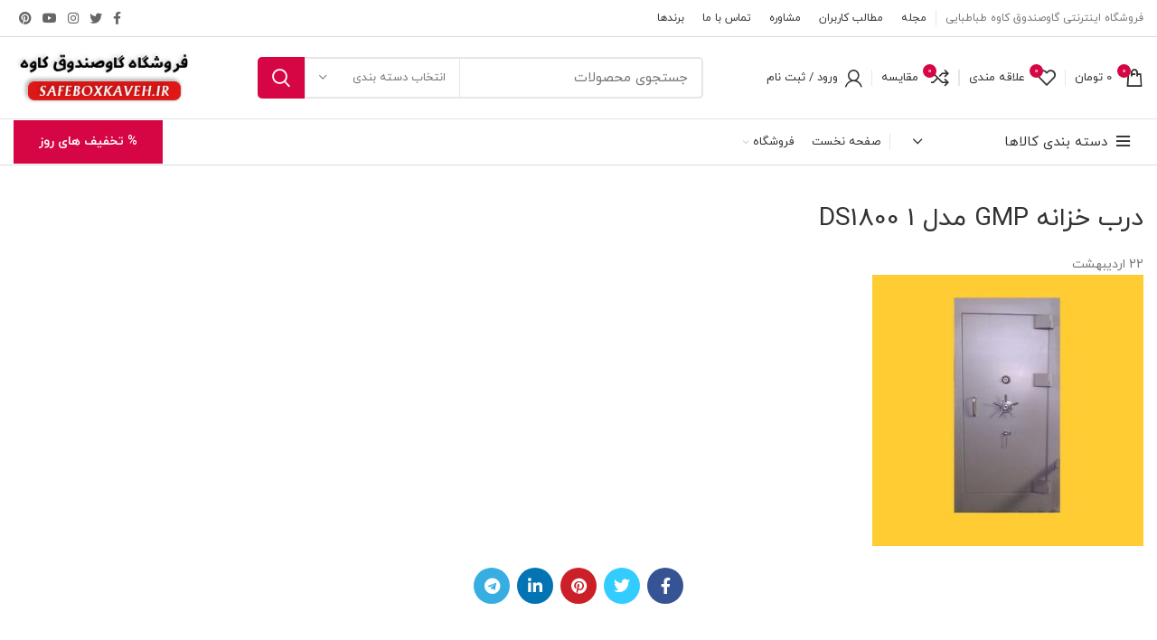

--- FILE ---
content_type: text/html; charset=UTF-8
request_url: https://safeboxkaveh.ir/?attachment_id=1352
body_size: 17818
content:
<!DOCTYPE html>
<html dir="rtl" lang="fa-IR">
<head>
	<meta charset="UTF-8">
	<meta name="viewport" content="width=device-width, initial-scale=1.0, maximum-scale=1.0, user-scalable=no">
	<link rel="profile" href="http://gmpg.org/xfn/11">
	<link rel="pingback" href="https://safeboxkaveh.ir/xmlrpc.php">

			<script>window.MSInputMethodContext && document.documentMode && document.write('<script src="https://safeboxkaveh.ir/wp-content/themes/woodmart/js/libs/ie11CustomProperties.min.js"><\/script>');</script>
		<meta name='robots' content='max-image-preview:large' />

	<!-- This site is optimized with the Yoast SEO Premium plugin v15.2.1 - https://yoast.com/wordpress/plugins/seo/ -->
	<title>درب خزانه GMP مدل DS1800 1 - فروشگاه گاوصندوق طباطبایی</title>
	<meta name="robots" content="index, follow, max-snippet:-1, max-image-preview:large, max-video-preview:-1" />
	<link rel="canonical" href="https://safeboxkaveh.ir/wp-content/uploads/2021/05/2.jpg" />
	<meta property="og:locale" content="fa_IR" />
	<meta property="og:type" content="article" />
	<meta property="og:title" content="درب خزانه GMP مدل DS1800 1 - فروشگاه گاوصندوق طباطبایی" />
	<meta property="og:url" content="https://safeboxkaveh.ir/wp-content/uploads/2021/05/2.jpg" />
	<meta property="og:site_name" content="فروشگاه گاوصندوق طباطبایی" />
	<meta property="og:image" content="https://safeboxkaveh.ir/wp-content/uploads/2021/05/2.jpg" />
	<meta property="og:image:width" content="600" />
	<meta property="og:image:height" content="600" />
	<meta name="twitter:card" content="summary" />
	<meta name="twitter:label1" content="نوشته‌شده بدست">
	<meta name="twitter:data1" content="مدیر سایت">
	<script type="application/ld+json" class="yoast-schema-graph">{"@context":"https://schema.org","@graph":[{"@type":"WebSite","@id":"https://safeboxkaveh.ir/#website","url":"https://safeboxkaveh.ir/","name":"\u0641\u0631\u0648\u0634\u06af\u0627\u0647 \u06af\u0627\u0648\u0635\u0646\u062f\u0648\u0642 \u0637\u0628\u0627\u0637\u0628\u0627\u06cc\u06cc","description":"\u0646\u0645\u0627\u06cc\u0646\u062f\u06af\u06cc \u0641\u0631\u0648\u0634 \u06af\u0627\u0648\u0635\u0646\u062f\u0648\u0642 \u06a9\u0627\u0648\u0647 \u0648 \u06af\u0627\u0648\u0635\u0646\u062f\u0648\u0642 \u0646\u0633\u0648\u0632 \u06a9\u0627\u0648\u0647 \u0648 \u06af\u0627\u0648\u0635\u0646\u062f\u0648\u0642 \u0628\u0627\u0645\u06cc\u0644 \u0648 \u06af\u0627\u0648\u0635\u0646\u062f\u0648\u0642 \u0646\u06cc\u06a9\u0627 \u0648 \u06af\u0627\u0648\u0635\u0646\u062f\u0648\u0642 \u06af\u0646\u062c \u0628\u0627\u0646 \u0648 \u0635\u0646\u062f\u0648\u0642 \u0628\u0627\u0645\u06cc\u0644 \u0633\u06cc\u0641 \u0648 \u0628\u0627\u0632\u06af\u0634\u0627\u06cc\u06cc \u06af\u0627\u0648\u0635\u0646\u062f\u0648\u0642 \u062f\u0631\u062a\u0647\u0631\u0627\u0646 \u0645\u06cc \u0628\u0627\u0634\u062f .","potentialAction":[{"@type":"SearchAction","target":"https://safeboxkaveh.ir/?s={search_term_string}","query-input":"required name=search_term_string"}],"inLanguage":"fa-IR"},{"@type":"WebPage","@id":"https://safeboxkaveh.ir/wp-content/uploads/2021/05/2.jpg#webpage","url":"https://safeboxkaveh.ir/wp-content/uploads/2021/05/2.jpg","name":"\u062f\u0631\u0628 \u062e\u0632\u0627\u0646\u0647 GMP \u0645\u062f\u0644 DS1800 1 - \u0641\u0631\u0648\u0634\u06af\u0627\u0647 \u06af\u0627\u0648\u0635\u0646\u062f\u0648\u0642 \u0637\u0628\u0627\u0637\u0628\u0627\u06cc\u06cc","isPartOf":{"@id":"https://safeboxkaveh.ir/#website"},"datePublished":"2021-05-12T09:35:56+00:00","dateModified":"2021-05-12T09:35:56+00:00","breadcrumb":{"@id":"https://safeboxkaveh.ir/wp-content/uploads/2021/05/2.jpg#breadcrumb"},"inLanguage":"fa-IR","potentialAction":[{"@type":"ReadAction","target":["https://safeboxkaveh.ir/wp-content/uploads/2021/05/2.jpg"]}]},{"@type":"BreadcrumbList","@id":"https://safeboxkaveh.ir/wp-content/uploads/2021/05/2.jpg#breadcrumb","itemListElement":[{"@type":"ListItem","position":1,"item":{"@type":"WebPage","@id":"https://safeboxkaveh.ir/product/%d8%af%d8%b1%d8%a8-%d8%ae%d8%b2%d8%a7%d9%86%d9%87-gmp-%d9%85%d8%af%d9%84-gs1800/","url":"https://safeboxkaveh.ir/product/%d8%af%d8%b1%d8%a8-%d8%ae%d8%b2%d8%a7%d9%86%d9%87-gmp-%d9%85%d8%af%d9%84-gs1800/","name":"\u062f\u0631\u0628 \u062e\u0632\u0627\u0646\u0647 GMP \u0645\u062f\u0644 DS1800"}},{"@type":"ListItem","position":2,"item":{"@type":"WebPage","@id":"https://safeboxkaveh.ir/wp-content/uploads/2021/05/2.jpg","url":"https://safeboxkaveh.ir/wp-content/uploads/2021/05/2.jpg","name":"\u062f\u0631\u0628 \u062e\u0632\u0627\u0646\u0647 GMP \u0645\u062f\u0644 DS1800 1"}}]}]}</script>
	<!-- / Yoast SEO Premium plugin. -->


<link rel='dns-prefetch' href='//s.w.org' />
<link rel="alternate" type="application/rss+xml" title="فروشگاه گاوصندوق طباطبایی &raquo; خوراک" href="https://safeboxkaveh.ir/feed/" />
<link rel="alternate" type="application/rss+xml" title="فروشگاه گاوصندوق طباطبایی &raquo; خوراک دیدگاه‌ها" href="https://safeboxkaveh.ir/comments/feed/" />
<link rel="alternate" type="application/rss+xml" title="فروشگاه گاوصندوق طباطبایی &raquo; درب خزانه GMP مدل DS1800 1 خوراک دیدگاه‌ها" href="https://safeboxkaveh.ir/?attachment_id=1352/feed/" />
<link rel='stylesheet' id='wp-block-library-rtl-css'  href='https://safeboxkaveh.ir/wp-includes/css/dist/block-library/style-rtl.min.css?ver=5.7.14' type='text/css' media='all' />
<link rel='stylesheet' id='wc-block-vendors-style-css'  href='https://safeboxkaveh.ir/wp-content/plugins/woocommerce/packages/woocommerce-blocks/build/vendors-style.css?ver=4.7.2' type='text/css' media='all' />
<link rel='stylesheet' id='wc-block-style-rtl-css'  href='https://safeboxkaveh.ir/wp-content/plugins/woocommerce/packages/woocommerce-blocks/build/style-rtl.css?ver=4.7.2' type='text/css' media='all' />
<link rel='stylesheet' id='dwspecs-front-css-css'  href='https://safeboxkaveh.ir/wp-content/plugins/product-specifications/assets/css/front-styles.css?ver=0.5.1' type='text/css' media='all' />
<link rel='stylesheet' id='rs-plugin-settings-css'  href='https://safeboxkaveh.ir/wp-content/plugins/revslider/public/assets/css/rs6.css?ver=6.4.6' type='text/css' media='all' />
<style id='rs-plugin-settings-inline-css' type='text/css'>
#rs-demo-id {}
</style>
<style id='woocommerce-inline-inline-css' type='text/css'>
.woocommerce form .form-row .required { visibility: visible; }
</style>
<link rel='stylesheet' id='elementor-icons-css'  href='https://safeboxkaveh.ir/wp-content/plugins/elementor/assets/lib/eicons/css/elementor-icons.min.css?ver=5.11.0' type='text/css' media='all' />
<link rel='stylesheet' id='elementor-animations-css'  href='https://safeboxkaveh.ir/wp-content/plugins/elementor/assets/lib/animations/animations.min.css?ver=3.2.3' type='text/css' media='all' />
<link rel='stylesheet' id='elementor-frontend-legacy-css'  href='https://safeboxkaveh.ir/wp-content/plugins/elementor/assets/css/frontend-legacy-rtl.min.css?ver=3.2.3' type='text/css' media='all' />
<link rel='stylesheet' id='elementor-frontend-css'  href='https://safeboxkaveh.ir/wp-content/plugins/elementor/assets/css/frontend-rtl.min.css?ver=3.2.3' type='text/css' media='all' />
<style id='elementor-frontend-inline-css' type='text/css'>
@font-face{font-family:eicons;src:url(https://safeboxkaveh.ir/wp-content/plugins/elementor/assets/lib/eicons/fonts/eicons.eot?5.10.0);src:url(https://safeboxkaveh.ir/wp-content/plugins/elementor/assets/lib/eicons/fonts/eicons.eot?5.10.0#iefix) format("embedded-opentype"),url(https://safeboxkaveh.ir/wp-content/plugins/elementor/assets/lib/eicons/fonts/eicons.woff2?5.10.0) format("woff2"),url(https://safeboxkaveh.ir/wp-content/plugins/elementor/assets/lib/eicons/fonts/eicons.woff?5.10.0) format("woff"),url(https://safeboxkaveh.ir/wp-content/plugins/elementor/assets/lib/eicons/fonts/eicons.ttf?5.10.0) format("truetype"),url(https://safeboxkaveh.ir/wp-content/plugins/elementor/assets/lib/eicons/fonts/eicons.svg?5.10.0#eicon) format("svg");font-weight:400;font-style:normal}
</style>
<link rel='stylesheet' id='elementor-post-269-css'  href='https://safeboxkaveh.ir/wp-content/uploads/elementor/css/post-269.css?ver=1620620618' type='text/css' media='all' />
<link rel='stylesheet' id='elementor-icons-shared-0-css'  href='https://safeboxkaveh.ir/wp-content/plugins/elementor/assets/lib/font-awesome/css/fontawesome.min.css?ver=5.15.1' type='text/css' media='all' />
<link rel='stylesheet' id='elementor-icons-fa-solid-css'  href='https://safeboxkaveh.ir/wp-content/plugins/elementor/assets/lib/font-awesome/css/solid.min.css?ver=5.15.1' type='text/css' media='all' />
<link rel='stylesheet' id='elementor-icons-fa-brands-css'  href='https://safeboxkaveh.ir/wp-content/plugins/elementor/assets/lib/font-awesome/css/brands.min.css?ver=5.15.1' type='text/css' media='all' />
<link rel='stylesheet' id='elementor-icons-fa-regular-css'  href='https://safeboxkaveh.ir/wp-content/plugins/elementor/assets/lib/font-awesome/css/regular.min.css?ver=5.15.1' type='text/css' media='all' />
<link rel='stylesheet' id='bootstrap-css'  href='https://safeboxkaveh.ir/wp-content/themes/woodmart/css/bootstrap.min.css?ver=6.0.4' type='text/css' media='all' />
<link rel='stylesheet' id='woodmart-style-css'  href='https://safeboxkaveh.ir/wp-content/themes/woodmart/css/parts/base-rtl.min.css?ver=6.0.4' type='text/css' media='all' />
<link rel='stylesheet' id='wd-wp-gutenberg-css'  href='https://safeboxkaveh.ir/wp-content/themes/woodmart/css/parts/wp-gutenberg-rtl.min.css?ver=6.0.4' type='text/css' media='all' />
<link rel='stylesheet' id='wd-wpcf7-css'  href='https://safeboxkaveh.ir/wp-content/themes/woodmart/css/parts/int-wpcf7-rtl.min.css?ver=6.0.4' type='text/css' media='all' />
<link rel='stylesheet' id='wd-mc4wp-css'  href='https://safeboxkaveh.ir/wp-content/themes/woodmart/css/parts/int-mc4wp.min.css?ver=6.0.4' type='text/css' media='all' />
<link rel='stylesheet' id='wd-revolution-slider-css'  href='https://safeboxkaveh.ir/wp-content/themes/woodmart/css/parts/int-revolution-slider.min.css?ver=6.0.4' type='text/css' media='all' />
<link rel='stylesheet' id='wd-elementor-base-css'  href='https://safeboxkaveh.ir/wp-content/themes/woodmart/css/parts/int-elementor-base-rtl.min.css?ver=6.0.4' type='text/css' media='all' />
<link rel='stylesheet' id='wd-notices-fixed-css'  href='https://safeboxkaveh.ir/wp-content/themes/woodmart/css/parts/mod-notices-fixed-rtl.min.css?ver=6.0.4' type='text/css' media='all' />
<link rel='stylesheet' id='wd-woocommerce-base-css'  href='https://safeboxkaveh.ir/wp-content/themes/woodmart/css/parts/woocommerce-base-rtl.min.css?ver=6.0.4' type='text/css' media='all' />
<link rel='stylesheet' id='wd-social-icons-css'  href='https://safeboxkaveh.ir/wp-content/themes/woodmart/css/parts/el-social-icons.min.css?ver=6.0.4' type='text/css' media='all' />
<link rel='stylesheet' id='wd-owl-carousel-css'  href='https://safeboxkaveh.ir/wp-content/themes/woodmart/css/parts/lib-owl-carousel-rtl.min.css?ver=6.0.4' type='text/css' media='all' />
<link rel='stylesheet' id='wd-scroll-top-css'  href='https://safeboxkaveh.ir/wp-content/themes/woodmart/css/parts/opt-scrolltotop-rtl.min.css?ver=6.0.4' type='text/css' media='all' />
<link rel='stylesheet' id='wd-bottom-toolbar-css'  href='https://safeboxkaveh.ir/wp-content/themes/woodmart/css/parts/opt-bottom-toolbar-rtl.min.css?ver=6.0.4' type='text/css' media='all' />
<link rel='stylesheet' id='xts-style-header_246188-css'  href='https://safeboxkaveh.ir/wp-content/uploads/2023/09/xts-header_246188-1694505319.css?ver=6.0.4' type='text/css' media='all' />
<link rel='stylesheet' id='xts-style-theme_settings_default-css'  href='https://safeboxkaveh.ir/wp-content/uploads/2023/09/xts-theme_settings_default-1694505331.css?ver=6.0.4' type='text/css' media='all' />
<link rel='stylesheet' id='google-fonts-1-css'  href='https://fonts.googleapis.com/css?family=Roboto%3A100%2C100italic%2C200%2C200italic%2C300%2C300italic%2C400%2C400italic%2C500%2C500italic%2C600%2C600italic%2C700%2C700italic%2C800%2C800italic%2C900%2C900italic%7CRoboto+Slab%3A100%2C100italic%2C200%2C200italic%2C300%2C300italic%2C400%2C400italic%2C500%2C500italic%2C600%2C600italic%2C700%2C700italic%2C800%2C800italic%2C900%2C900italic&#038;display=auto&#038;ver=5.7.14' type='text/css' media='all' />
<script type='text/javascript' src='https://safeboxkaveh.ir/wp-includes/js/jquery/jquery.min.js?ver=3.5.1' id='jquery-core-js'></script>
<script type='text/javascript' src='https://safeboxkaveh.ir/wp-includes/js/jquery/jquery-migrate.min.js?ver=3.3.2' id='jquery-migrate-js'></script>
<script type='text/javascript' src='https://safeboxkaveh.ir/wp-content/plugins/revslider/public/assets/js/rbtools.min.js?ver=6.4.4' id='tp-tools-js'></script>
<script type='text/javascript' src='https://safeboxkaveh.ir/wp-content/plugins/revslider/public/assets/js/rs6.min.js?ver=6.4.6' id='revmin-js'></script>
<script type='text/javascript' src='https://safeboxkaveh.ir/wp-content/themes/woodmart/js/libs/device.min.js?ver=6.0.4' id='wd-device-library-js'></script>
<link rel="https://api.w.org/" href="https://safeboxkaveh.ir/wp-json/" /><link rel="alternate" type="application/json" href="https://safeboxkaveh.ir/wp-json/wp/v2/media/1352" /><link rel="EditURI" type="application/rsd+xml" title="RSD" href="https://safeboxkaveh.ir/xmlrpc.php?rsd" />
<link rel="wlwmanifest" type="application/wlwmanifest+xml" href="https://safeboxkaveh.ir/wp-includes/wlwmanifest.xml" /> 
<link rel="stylesheet" href="https://safeboxkaveh.ir/wp-content/themes/woodmart/rtl.css" type="text/css" media="screen" /><meta name="generator" content="WordPress 5.7.14" />
<meta name="generator" content="WooCommerce 5.2.5" />
<link rel='shortlink' href='https://safeboxkaveh.ir/?p=1352' />
<link rel="alternate" type="application/json+oembed" href="https://safeboxkaveh.ir/wp-json/oembed/1.0/embed?url=https%3A%2F%2Fsafeboxkaveh.ir%2F%3Fattachment_id%3D1352" />
<link rel="alternate" type="text/xml+oembed" href="https://safeboxkaveh.ir/wp-json/oembed/1.0/embed?url=https%3A%2F%2Fsafeboxkaveh.ir%2F%3Fattachment_id%3D1352&#038;format=xml" />
<meta name="theme-color" content="">			<link rel="shortcut icon" href="https://safeboxkaveh.ir/wp-content/themes/woodmart/images/icons/favicon.png">
			<link rel="apple-touch-icon-precomposed" sizes="152x152" href="https://safeboxkaveh.ir/wp-content/themes/woodmart/images/icons/apple-touch-icon-152x152-precomposed.png">
					
						<noscript><style>.woocommerce-product-gallery{ opacity: 1 !important; }</style></noscript>
	<style type="text/css">.recentcomments a{display:inline !important;padding:0 !important;margin:0 !important;}</style><meta name="generator" content="Powered by Slider Revolution 6.4.6 - responsive, Mobile-Friendly Slider Plugin for WordPress with comfortable drag and drop interface." />
<script type="text/javascript">function setREVStartSize(e){
			//window.requestAnimationFrame(function() {				 
				window.RSIW = window.RSIW===undefined ? window.innerWidth : window.RSIW;	
				window.RSIH = window.RSIH===undefined ? window.innerHeight : window.RSIH;	
				try {								
					var pw = document.getElementById(e.c).parentNode.offsetWidth,
						newh;
					pw = pw===0 || isNaN(pw) ? window.RSIW : pw;
					e.tabw = e.tabw===undefined ? 0 : parseInt(e.tabw);
					e.thumbw = e.thumbw===undefined ? 0 : parseInt(e.thumbw);
					e.tabh = e.tabh===undefined ? 0 : parseInt(e.tabh);
					e.thumbh = e.thumbh===undefined ? 0 : parseInt(e.thumbh);
					e.tabhide = e.tabhide===undefined ? 0 : parseInt(e.tabhide);
					e.thumbhide = e.thumbhide===undefined ? 0 : parseInt(e.thumbhide);
					e.mh = e.mh===undefined || e.mh=="" || e.mh==="auto" ? 0 : parseInt(e.mh,0);		
					if(e.layout==="fullscreen" || e.l==="fullscreen") 						
						newh = Math.max(e.mh,window.RSIH);					
					else{					
						e.gw = Array.isArray(e.gw) ? e.gw : [e.gw];
						for (var i in e.rl) if (e.gw[i]===undefined || e.gw[i]===0) e.gw[i] = e.gw[i-1];					
						e.gh = e.el===undefined || e.el==="" || (Array.isArray(e.el) && e.el.length==0)? e.gh : e.el;
						e.gh = Array.isArray(e.gh) ? e.gh : [e.gh];
						for (var i in e.rl) if (e.gh[i]===undefined || e.gh[i]===0) e.gh[i] = e.gh[i-1];
											
						var nl = new Array(e.rl.length),
							ix = 0,						
							sl;					
						e.tabw = e.tabhide>=pw ? 0 : e.tabw;
						e.thumbw = e.thumbhide>=pw ? 0 : e.thumbw;
						e.tabh = e.tabhide>=pw ? 0 : e.tabh;
						e.thumbh = e.thumbhide>=pw ? 0 : e.thumbh;					
						for (var i in e.rl) nl[i] = e.rl[i]<window.RSIW ? 0 : e.rl[i];
						sl = nl[0];									
						for (var i in nl) if (sl>nl[i] && nl[i]>0) { sl = nl[i]; ix=i;}															
						var m = pw>(e.gw[ix]+e.tabw+e.thumbw) ? 1 : (pw-(e.tabw+e.thumbw)) / (e.gw[ix]);					
						newh =  (e.gh[ix] * m) + (e.tabh + e.thumbh);
					}				
					if(window.rs_init_css===undefined) window.rs_init_css = document.head.appendChild(document.createElement("style"));					
					document.getElementById(e.c).height = newh+"px";
					window.rs_init_css.innerHTML += "#"+e.c+"_wrapper { height: "+newh+"px }";				
				} catch(e){
					console.log("Failure at Presize of Slider:" + e)
				}					   
			//});
		  };</script>
<style>
		
		</style></head>

<body class="rtl attachment attachment-template-default single single-attachment postid-1352 attachmentid-1352 attachment-jpeg theme-woodmart woocommerce-no-js wrapper-wide  form-style-semi-rounded  form-border-width-2 categories-accordion-on woodmart-ajax-shop-on offcanvas-sidebar-mobile offcanvas-sidebar-tablet notifications-sticky sticky-toolbar-on elementor-default elementor-kit-269">
				
		
	<div class="website-wrapper">

		
			<!-- HEADER -->
							<header class="whb-header whb-sticky-shadow whb-scroll-slide whb-sticky-real whb-hide-on-scroll">
					<div class="whb-main-header">
	
<div class="whb-row whb-top-bar whb-not-sticky-row whb-with-bg whb-border-fullwidth whb-color-dark whb-flex-flex-middle whb-hidden-mobile whb-with-shadow">
	<div class="container">
		<div class="whb-flex-row whb-top-bar-inner">
			<div class="whb-column whb-col-left whb-visible-lg">
	
<div class="wd-header-text set-cont-mb-s reset-last-child  whb-text-element">فروشگاه اینترنتی گاوصندوق کاوه طباطبایی</div>
<div class="wd-header-divider whb-divider-default  whb-divider-element"></div><div class="wd-header-nav wd-header-secondary-nav text-left navigation-style-default" role="navigation">
	<ul id="menu-%d9%86%d9%88%d8%a7%d8%b1-%d8%a8%d8%a7%d9%84%d8%a7%db%8c-%d8%b3%d8%b1%d8%a8%d8%b1%da%af" class="menu wd-nav wd-nav-secondary wd-style-default"><li id="menu-item-134" class="menu-item menu-item-type-post_type menu-item-object-page current_page_parent menu-item-134 item-level-0 menu-item-design-default menu-simple-dropdown wd-event-hover"><a href="https://safeboxkaveh.ir/mag/" class="woodmart-nav-link"><span class="nav-link-text">مجله</span></a></li>
<li id="menu-item-17" class="menu-item menu-item-type-custom menu-item-object-custom menu-item-17 item-level-0 menu-item-design-default menu-simple-dropdown wd-event-hover"><a href="#" class="woodmart-nav-link"><span class="nav-link-text">مطالب کاربران</span></a></li>
<li id="menu-item-18" class="menu-item menu-item-type-custom menu-item-object-custom menu-item-18 item-level-0 menu-item-design-default menu-simple-dropdown wd-event-hover"><a href="#" class="woodmart-nav-link"><span class="nav-link-text">مشاوره</span></a></li>
<li id="menu-item-168" class="menu-item menu-item-type-post_type menu-item-object-page menu-item-168 item-level-0 menu-item-design-default menu-simple-dropdown wd-event-hover"><a href="https://safeboxkaveh.ir/contact-us/" class="woodmart-nav-link"><span class="nav-link-text">تماس با ما</span></a></li>
<li id="menu-item-19" class="menu-item menu-item-type-custom menu-item-object-custom menu-item-19 item-level-0 menu-item-design-default menu-simple-dropdown wd-event-hover"><a href="#" class="woodmart-nav-link"><span class="nav-link-text">برندها</span></a></li>
</ul></div><!--END MAIN-NAV-->
</div>
<div class="whb-column whb-col-center whb-visible-lg whb-empty-column">
	</div>
<div class="whb-column whb-col-right whb-visible-lg">
	
			<div class="wd-social-icons woodmart-social-icons text-left icons-design-default icons-size- color-scheme-dark social-follow social-form-circle">
									<a rel="noopener noreferrer nofollow" href="#" target="_blank" class=" wd-social-icon social-facebook">
						<span class="wd-icon"></span>
											</a>
				
									<a rel="noopener noreferrer nofollow" href="#" target="_blank" class=" wd-social-icon social-twitter">
						<span class="wd-icon"></span>
											</a>
				
				
									<a rel="noopener noreferrer nofollow" href="#" target="_blank" class=" wd-social-icon social-instagram">
						<span class="wd-icon"></span>
											</a>
				
									<a rel="noopener noreferrer nofollow" href="#" target="_blank" class=" wd-social-icon social-youtube">
						<span class="wd-icon"></span>
											</a>
				
									<a rel="noopener noreferrer nofollow" href="#" target="_blank" class=" wd-social-icon social-pinterest">
						<span class="wd-icon"></span>
											</a>
				
				
				
				
				
				
				
				
				
				
				
				
								
								
				
								
				
			</div>

		</div>
<div class="whb-column whb-col-mobile whb-hidden-lg">
	
			<div class="wd-social-icons woodmart-social-icons text-left icons-design-default icons-size-small color-scheme-light social-share social-form-circle">
									<a rel="noopener noreferrer nofollow" href="https://www.facebook.com/sharer/sharer.php?u=https://safeboxkaveh.ir/?attachment_id=1352" target="_blank" class=" wd-social-icon social-facebook">
						<span class="wd-icon"></span>
											</a>
				
									<a rel="noopener noreferrer nofollow" href="https://twitter.com/share?url=https://safeboxkaveh.ir/?attachment_id=1352" target="_blank" class=" wd-social-icon social-twitter">
						<span class="wd-icon"></span>
											</a>
				
				
				
				
									<a rel="noopener noreferrer nofollow" href="https://pinterest.com/pin/create/button/?url=https://safeboxkaveh.ir/?attachment_id=1352&media=https://safeboxkaveh.ir/wp-content/uploads/2021/05/2.jpg&description=%D8%AF%D8%B1%D8%A8+%D8%AE%D8%B2%D8%A7%D9%86%D9%87+GMP+%D9%85%D8%AF%D9%84+DS1800+1" target="_blank" class=" wd-social-icon social-pinterest">
						<span class="wd-icon"></span>
											</a>
				
				
									<a rel="noopener noreferrer nofollow" href="https://www.linkedin.com/shareArticle?mini=true&url=https://safeboxkaveh.ir/?attachment_id=1352" target="_blank" class=" wd-social-icon social-linkedin">
						<span class="wd-icon"></span>
											</a>
				
				
				
				
				
				
				
				
				
				
								
								
				
									<a rel="noopener noreferrer nofollow" href="https://telegram.me/share/url?url=https://safeboxkaveh.ir/?attachment_id=1352" target="_blank" class=" wd-social-icon social-tg">
						<span class="wd-icon"></span>
											</a>
								
				
			</div>

		</div>
		</div>
	</div>
</div>

<div class="whb-row whb-general-header whb-sticky-row whb-without-bg whb-border-fullwidth whb-color-dark whb-flex-flex-middle">
	<div class="container">
		<div class="whb-flex-row whb-general-header-inner">
			<div class="whb-column whb-col-left whb-visible-lg">
	
<div class="wd-header-cart wd-tools-element wd-design-2 woodmart-cart-alt cart-widget-opener woodmart-shopping-cart woodmart-cart-design-2">
	<a href="https://safeboxkaveh.ir/cart/" title="سبد خرید">
		<span class="wd-tools-icon wd-icon-alt woodmart-cart-icon">
													<span class="wd-cart-number woodmart-cart-number">0 <span>محصول</span></span>
							</span>
		<span class="wd-tools-text woodmart-cart-totals">
			
			<span class="subtotal-divider">/</span>
						<span class="wd-cart-subtotal woodmart-cart-subtotal"><span class="woocommerce-Price-amount amount"><bdi>0&nbsp;<span class="woocommerce-Price-currencySymbol">&#x062A;&#x0648;&#x0645;&#x0627;&#x0646;</span></bdi></span></span>
				</span>
	</a>
	</div>
<div class="wd-header-divider whb-divider-default  whb-divider-element"></div>
<div class="wd-header-wishlist wd-tools-element wd-style-text wd-with-count with-product-count woodmart-wishlist-info-widget" title="لیست علاقمندی های من">
	<a href="https://safeboxkaveh.ir/wishlist/">
		<span class="wd-tools-icon wishlist-icon">
			
							<span class="wd-tools-count">
					0				</span>
					</span>
		<span class="wd-tools-text wishlist-label">
			علاقه مندی		</span>
	</a>
</div>
<div class="wd-header-divider whb-divider-default  whb-divider-element"></div><div class="wd-header-divider whb-divider-default  whb-divider-element"></div>
<div class="wd-header-compare wd-tools-element wd-style-text wd-with-count with-product-count woodmart-compare-info-widget" title="مقایسه محصولات">
	<a href="https://safeboxkaveh.ir/compare/">
		<span class="wd-tools-icon compare-icon">
			
							<span class="wd-tools-count compare-count">0</span>
					</span>
		<span class="wd-tools-text compare-label">
			مقایسه		</span>
	</a>
</div>
<div class="wd-header-divider whb-divider-default  whb-divider-element"></div><div class="wd-header-my-account wd-tools-element wd-event-hover  wd-with-username wd-account-style-icon my-account-with-icon login-side-opener woodmart-header-links woodmart-navigation item-event-hover menu-simple-dropdown">
			<a href="https://safeboxkaveh.ir/my-account/" title="حساب کاربری من">
			<span class="wd-tools-icon">
							</span>
			<span class="wd-tools-text">
				ورود / ثبت نام			</span>
		</a>
		
			</div>
<div class="whb-space-element " style="width:50px;"></div></div>
<div class="whb-column whb-col-center whb-visible-lg">
				<div class="wd-search-form wd-header-search-form woodmart-search-form">
								<form role="search" method="get" class="searchform  wd-with-cat has-categories-dropdown wd-style-with-bg search-style-with-bg woodmart-ajax-search" action="https://safeboxkaveh.ir/"  data-thumbnail="1" data-price="1" data-post_type="product" data-count="10" data-sku="0" data-symbols_count="3">
					<input type="text" class="s" placeholder="جستجوی محصولات" value="" name="s" aria-label="جستجو" title="جستجوی محصولات" />
					<input type="hidden" name="post_type" value="product">
								<div class="wd-search-cat wd-scroll search-by-category">
				<input type="hidden" name="product_cat" value="0">
				<a href="#" rel="noffollow" data-val="0">
					<span>
						انتخاب دسته بندی					</span>
				</a>
				<div class="wd-dropdown wd-dropdown-search-cat wd-dropdown-menu wd-scroll-content wd-design-default list-wrapper">
					<ul class="wd-sub-menu sub-menu">
						<li style="display:none;"><a href="#" data-val="0">انتخاب دسته بندی</a></li>
							<li class="cat-item cat-item-362"><a class="pf-value" href="https://safeboxkaveh.ir/product-category/%da%af%d8%a7%d9%88%d8%b5%d9%86%d8%af%d9%88%d9%82-%d8%a8%d8%a7%d9%85%db%8c%d9%84/" data-val="%da%af%d8%a7%d9%88%d8%b5%d9%86%d8%af%d9%88%d9%82-%d8%a8%d8%a7%d9%85%db%8c%d9%84" data-title="گاوصندوق بامیل" >گاوصندوق بامیل</a>
</li>
	<li class="cat-item cat-item-503"><a class="pf-value" href="https://safeboxkaveh.ir/product-category/%da%af%d8%a7%d9%88%d8%b5%d9%86%d8%af%d9%88%d9%82-%d8%b3%d8%af%db%8c%d8%af/" data-val="%da%af%d8%a7%d9%88%d8%b5%d9%86%d8%af%d9%88%d9%82-%d8%b3%d8%af%db%8c%d8%af" data-title="گاوصندوق سدید" >گاوصندوق سدید</a>
</li>
	<li class="cat-item cat-item-50"><a class="pf-value" href="https://safeboxkaveh.ir/product-category/%da%af%d8%a7%d9%88%d8%b5%d9%86%d8%af%d9%88%d9%82-%da%a9%d8%a7%d9%88%d9%87/" data-val="%da%af%d8%a7%d9%88%d8%b5%d9%86%d8%af%d9%88%d9%82-%da%a9%d8%a7%d9%88%d9%87" data-title="گاوصندوق کاوه" >گاوصندوق کاوه</a>
<ul class='children'>
	<li class="cat-item cat-item-494"><a class="pf-value" href="https://safeboxkaveh.ir/product-category/%da%af%d8%a7%d9%88%d8%b5%d9%86%d8%af%d9%88%d9%82-%da%a9%d8%a7%d9%88%d9%87/%da%af%d8%a7%d9%88%d8%b5%d9%86%d8%af%d9%88%d9%82-%d8%b3%d8%a7%db%8c%d8%b1%d9%88%d8%b3/" data-val="%da%af%d8%a7%d9%88%d8%b5%d9%86%d8%af%d9%88%d9%82-%d8%b3%d8%a7%db%8c%d8%b1%d9%88%d8%b3" data-title="گاوصندوق سایروس" >گاوصندوق سایروس</a>
</li>
</ul>
</li>
	<li class="cat-item cat-item-157"><a class="pf-value" href="https://safeboxkaveh.ir/product-category/%da%af%d8%a7%d9%88%d8%b5%d9%86%d8%af%d9%88%d9%82-%da%af%d9%86%d8%ac%db%8c%d9%86%d9%87/" data-val="%da%af%d8%a7%d9%88%d8%b5%d9%86%d8%af%d9%88%d9%82-%da%af%d9%86%d8%ac%db%8c%d9%86%d9%87" data-title="گاوصندوق گنجینه" >گاوصندوق گنجینه</a>
<ul class='children'>
	<li class="cat-item cat-item-482"><a class="pf-value" href="https://safeboxkaveh.ir/product-category/%da%af%d8%a7%d9%88%d8%b5%d9%86%d8%af%d9%88%d9%82-%da%af%d9%86%d8%ac%db%8c%d9%86%d9%87/%d8%af%d8%b1%d8%a8-%d8%ae%d8%b2%d8%a7%d9%86%d9%87-%da%af%d8%a7%d9%88%d8%b5%d9%86%d8%af%d9%88%d9%82-gmp/" data-val="%d8%af%d8%b1%d8%a8-%d8%ae%d8%b2%d8%a7%d9%86%d9%87-%da%af%d8%a7%d9%88%d8%b5%d9%86%d8%af%d9%88%d9%82-gmp" data-title="درب خزانه" >درب خزانه</a>
</li>
	<li class="cat-item cat-item-460"><a class="pf-value" href="https://safeboxkaveh.ir/product-category/%da%af%d8%a7%d9%88%d8%b5%d9%86%d8%af%d9%88%d9%82-%da%af%d9%86%d8%ac%db%8c%d9%86%d9%87/%da%af%d8%a7%d9%88%d8%b5%d9%86%d8%af%d9%88%d9%82-%d9%86%d8%b3%d9%88%d8%b2-%d8%b3%d8%a8%da%a9/" data-val="%da%af%d8%a7%d9%88%d8%b5%d9%86%d8%af%d9%88%d9%82-%d9%86%d8%b3%d9%88%d8%b2-%d8%b3%d8%a8%da%a9" data-title="گاوصندوق نسوز سبک" >گاوصندوق نسوز سبک</a>
</li>
	<li class="cat-item cat-item-158"><a class="pf-value" href="https://safeboxkaveh.ir/product-category/%da%af%d8%a7%d9%88%d8%b5%d9%86%d8%af%d9%88%d9%82-%da%af%d9%86%d8%ac%db%8c%d9%86%d9%87/%da%af%d8%a7%d9%88%d8%b5%d9%86%d8%af%d9%88%d9%82-%d9%86%d8%b3%d9%88%d8%b2-%d8%b3%d9%88%d9%be%d8%b1%d8%b3%d9%86%da%af%db%8c%d9%86/" data-val="%da%af%d8%a7%d9%88%d8%b5%d9%86%d8%af%d9%88%d9%82-%d9%86%d8%b3%d9%88%d8%b2-%d8%b3%d9%88%d9%be%d8%b1%d8%b3%d9%86%da%af%db%8c%d9%86" data-title="گاوصندوق نسوز سوپرسنگین" >گاوصندوق نسوز سوپرسنگین</a>
</li>
</ul>
</li>
	<li class="cat-item cat-item-284"><a class="pf-value" href="https://safeboxkaveh.ir/product-category/%d9%85%d8%ad%d8%b5%d9%88%d9%84%d8%a7%d8%aa-%da%98%d8%a7%d9%be%d9%86%db%8c-%d8%a7%db%8c%da%a9%d9%88/" data-val="%d9%85%d8%ad%d8%b5%d9%88%d9%84%d8%a7%d8%aa-%da%98%d8%a7%d9%be%d9%86%db%8c-%d8%a7%db%8c%da%a9%d9%88" data-title="محصولات ژاپنی ایکو" >محصولات ژاپنی ایکو</a>
</li>
	<li class="cat-item cat-item-361"><a class="pf-value" href="https://safeboxkaveh.ir/product-category/%d9%85%d8%ad%d8%b5%d9%88%d9%84%d8%a7%d8%aa-%da%a9%d8%b1%d9%87-%d8%a7%db%8c-%d8%af%db%8c%d8%a7-%d8%b3%db%8c%d9%81/" data-val="%d9%85%d8%ad%d8%b5%d9%88%d9%84%d8%a7%d8%aa-%da%a9%d8%b1%d9%87-%d8%a7%db%8c-%d8%af%db%8c%d8%a7-%d8%b3%db%8c%d9%81" data-title="محصولات کره ای دیا سیف" >محصولات کره ای دیا سیف</a>
</li>
	<li class="cat-item cat-item-162"><a class="pf-value" href="https://safeboxkaveh.ir/product-category/%d9%85%d8%ad%d8%b5%d9%88%d9%84%d8%a7%d8%aa-%da%a9%d8%b1%d9%87-%d8%a7%db%8c%db%8c-%d9%86%db%8c%da%a9%d8%a7/" data-val="%d9%85%d8%ad%d8%b5%d9%88%d9%84%d8%a7%d8%aa-%da%a9%d8%b1%d9%87-%d8%a7%db%8c%db%8c-%d9%86%db%8c%da%a9%d8%a7" data-title="محصولات کره ایی نیکا" >محصولات کره ایی نیکا</a>
<ul class='children'>
	<li class="cat-item cat-item-335"><a class="pf-value" href="https://safeboxkaveh.ir/product-category/%d9%85%d8%ad%d8%b5%d9%88%d9%84%d8%a7%d8%aa-%da%a9%d8%b1%d9%87-%d8%a7%db%8c%db%8c-%d9%86%db%8c%da%a9%d8%a7/%d9%81%d8%a7%db%8c%d9%84%d9%87%d8%a7%db%8c-%d9%86%d8%b3%d9%88%d8%b2-%d9%86%da%af%d9%87%d8%af%d8%a7%d8%b1%db%8c-%d8%a7%d8%b3%d9%86%d8%a7%d8%af/" data-val="%d9%81%d8%a7%db%8c%d9%84%d9%87%d8%a7%db%8c-%d9%86%d8%b3%d9%88%d8%b2-%d9%86%da%af%d9%87%d8%af%d8%a7%d8%b1%db%8c-%d8%a7%d8%b3%d9%86%d8%a7%d8%af" data-title="فایلهای نسوز نگهداری اسناد" >فایلهای نسوز نگهداری اسناد</a>
</li>
</ul>
</li>
	<li class="cat-item cat-item-116"><a class="pf-value" href="https://safeboxkaveh.ir/product-category/%d9%85%d8%ad%d8%b5%d9%88%d9%84%d8%a7%d8%aa-%da%af%d9%86%d8%ac-%d8%a8%d8%a7%d9%86/" data-val="%d9%85%d8%ad%d8%b5%d9%88%d9%84%d8%a7%d8%aa-%da%af%d9%86%d8%ac-%d8%a8%d8%a7%d9%86" data-title="محصولات گنج بان" >محصولات گنج بان</a>
<ul class='children'>
	<li class="cat-item cat-item-128"><a class="pf-value" href="https://safeboxkaveh.ir/product-category/%d9%85%d8%ad%d8%b5%d9%88%d9%84%d8%a7%d8%aa-%da%af%d9%86%d8%ac-%d8%a8%d8%a7%d9%86/%d8%af%d8%b1%d8%a8-%d8%ae%d8%b2%d8%a7%d9%86%d9%87/" data-val="%d8%af%d8%b1%d8%a8-%d8%ae%d8%b2%d8%a7%d9%86%d9%87" data-title="درب خزانه" >درب خزانه</a>
</li>
	<li class="cat-item cat-item-117"><a class="pf-value" href="https://safeboxkaveh.ir/product-category/%d9%85%d8%ad%d8%b5%d9%88%d9%84%d8%a7%d8%aa-%da%af%d9%86%d8%ac-%d8%a8%d8%a7%d9%86/%d8%b5%d9%86%d8%af%d9%88%d9%82-%d8%a7%d8%b3%d9%84%d8%ad%d9%87/" data-val="%d8%b5%d9%86%d8%af%d9%88%d9%82-%d8%a7%d8%b3%d9%84%d8%ad%d9%87" data-title="صندوق اسلحه" >صندوق اسلحه</a>
</li>
	<li class="cat-item cat-item-123"><a class="pf-value" href="https://safeboxkaveh.ir/product-category/%d9%85%d8%ad%d8%b5%d9%88%d9%84%d8%a7%d8%aa-%da%af%d9%86%d8%ac-%d8%a8%d8%a7%d9%86/%d8%b5%d9%86%d8%af%d9%88%d9%82-%d9%86%d8%b3%d9%88%d8%b2-%d8%b3%d8%a8%da%a9-%d9%85%d8%ad%d8%b5%d9%88%d9%84%d8%a7%d8%aa-%da%af%d9%86%d8%ac-%d8%a8%d8%a7%d9%86/" data-val="%d8%b5%d9%86%d8%af%d9%88%d9%82-%d9%86%d8%b3%d9%88%d8%b2-%d8%b3%d8%a8%da%a9-%d9%85%d8%ad%d8%b5%d9%88%d9%84%d8%a7%d8%aa-%da%af%d9%86%d8%ac-%d8%a8%d8%a7%d9%86" data-title="صندوق نسوز سبک" >صندوق نسوز سبک</a>
</li>
	<li class="cat-item cat-item-145"><a class="pf-value" href="https://safeboxkaveh.ir/product-category/%d9%85%d8%ad%d8%b5%d9%88%d9%84%d8%a7%d8%aa-%da%af%d9%86%d8%ac-%d8%a8%d8%a7%d9%86/%d8%b5%d9%86%d8%af%d9%88%d9%82-%d9%86%d8%b3%d9%88%d8%b2-%d8%b3%d9%86%da%af%db%8c%d9%86-%d9%85%d8%ad%d8%b5%d9%88%d9%84%d8%a7%d8%aa-%da%af%d9%86%d8%ac-%d8%a8%d8%a7%d9%86/" data-val="%d8%b5%d9%86%d8%af%d9%88%d9%82-%d9%86%d8%b3%d9%88%d8%b2-%d8%b3%d9%86%da%af%db%8c%d9%86-%d9%85%d8%ad%d8%b5%d9%88%d9%84%d8%a7%d8%aa-%da%af%d9%86%d8%ac-%d8%a8%d8%a7%d9%86" data-title="صندوق نسوز سنگین" >صندوق نسوز سنگین</a>
</li>
	<li class="cat-item cat-item-156"><a class="pf-value" href="https://safeboxkaveh.ir/product-category/%d9%85%d8%ad%d8%b5%d9%88%d9%84%d8%a7%d8%aa-%da%af%d9%86%d8%ac-%d8%a8%d8%a7%d9%86/%da%a9%d9%85%d8%af-%d8%a8%d8%a7%db%8c%da%af%d8%a7%d9%86%db%8c/" data-val="%da%a9%d9%85%d8%af-%d8%a8%d8%a7%db%8c%da%af%d8%a7%d9%86%db%8c" data-title="کمد بایگانی" >کمد بایگانی</a>
</li>
</ul>
</li>
					</ul>
				</div>
			</div>
								<button type="submit" class="searchsubmit">
						جستجو											</button>
				</form>
													<div class="search-results-wrapper">
						<div class="wd-dropdown-results wd-scroll wd-dropdown woodmart-search-results">
							<div class="wd-scroll-content"></div>
						</div>

											</div>
							</div>
		</div>
<div class="whb-column whb-col-right whb-visible-lg">
	<div class="whb-space-element " style="width:50px;"></div><div class="site-logo 
">
	<a href="https://safeboxkaveh.ir/" class="wd-logo wd-main-logo woodmart-logo woodmart-main-logo" rel="home">
		<img src="https://safeboxkaveh.ir/wp-content/uploads/2021/05/new-logo2.png" alt="فروشگاه گاوصندوق طباطبایی" style="max-width: 250px;" />	</a>
	</div>
</div>
<div class="whb-column whb-mobile-left whb-hidden-lg">
	<div class="wd-tools-element wd-header-mobile-nav wd-style-text woodmart-burger-icon">
	<a href="#" rel="noffollow">
		<span class="wd-tools-icon woodmart-burger">
					</span>
	
		<span class="wd-tools-text">منو</span>
	</a>
</div><!--END wd-header-mobile-nav--></div>
<div class="whb-column whb-mobile-center whb-hidden-lg">
	<div class="site-logo 
 wd-switch-logo">
	<a href="https://safeboxkaveh.ir/" class="wd-logo wd-main-logo woodmart-logo woodmart-main-logo" rel="home">
		<img src="https://safeboxkaveh.ir/wp-content/uploads/2021/05/new-logo2.png" alt="فروشگاه گاوصندوق طباطبایی" style="max-width: 140px;" />	</a>
					<a href="https://safeboxkaveh.ir/" class="wd-logo wd-sticky-logo" rel="home">
			<img src="https://safeboxkaveh.ir/wp-content/uploads/2021/05/new-logo2.png" alt="فروشگاه گاوصندوق طباطبایی" style="max-width: 150px;" />		</a>
	</div>
</div>
<div class="whb-column whb-mobile-right whb-hidden-lg">
	<div class="wd-header-my-account wd-tools-element wd-event-hover  wd-account-style-icon my-account-with-icon login-side-opener woodmart-header-links woodmart-navigation item-event-hover menu-simple-dropdown">
			<a href="https://safeboxkaveh.ir/my-account/" title="حساب کاربری من">
			<span class="wd-tools-icon">
							</span>
			<span class="wd-tools-text">
				ورود / ثبت نام			</span>
		</a>
		
			</div>

<div class="wd-header-cart wd-tools-element wd-design-5 woodmart-cart-alt cart-widget-opener woodmart-shopping-cart woodmart-cart-design-5">
	<a href="https://safeboxkaveh.ir/cart/" title="سبد خرید">
		<span class="wd-tools-icon wd-icon-alt woodmart-cart-icon">
													<span class="wd-cart-number woodmart-cart-number">0 <span>محصول</span></span>
							</span>
		<span class="wd-tools-text woodmart-cart-totals">
			
			<span class="subtotal-divider">/</span>
						<span class="wd-cart-subtotal woodmart-cart-subtotal"><span class="woocommerce-Price-amount amount"><bdi>0&nbsp;<span class="woocommerce-Price-currencySymbol">&#x062A;&#x0648;&#x0645;&#x0627;&#x0646;</span></bdi></span></span>
				</span>
	</a>
	</div>
</div>
		</div>
	</div>
</div>

<div class="whb-row whb-header-bottom whb-sticky-row whb-without-bg whb-border-fullwidth whb-color-dark whb-flex-flex-middle whb-hidden-mobile">
	<div class="container">
		<div class="whb-flex-row whb-header-bottom-inner">
			<div class="whb-column whb-col-left whb-visible-lg">
	
<div class="wd-header-cats wd-event-hover show-on-hover wd-more-cat whb-n75lp1zoots235dih121 header-categories-nav" role="navigation">
	<span class="menu-opener color-scheme-dark has-bg header-categories-nav-wrap">
					<span class="menu-opener-icon woodmart-burger"></span>
		
		<span class="menu-open-label">
			دسته بندی کالاها		</span>
	</span>
	<div class="wd-dropdown wd-dropdown-cats  categories-menu-dropdown">
		<ul id="menu-%d9%85%d9%86%d9%88-%d8%b9%d9%85%d9%88%d8%af%db%8c-%d8%af%d8%b3%d8%aa%d9%87-%d8%a8%d9%86%d8%af%db%8c-%d9%87%d8%a7" class="menu wd-nav wd-nav-vertical vertical-navigation"><li id="menu-item-3029" class="menu-item menu-item-type-taxonomy menu-item-object-product_cat menu-item-3029 item-level-0 menu-item-design-default menu-simple-dropdown wd-event-hover"><a href="https://safeboxkaveh.ir/product-category/%da%af%d8%a7%d9%88%d8%b5%d9%86%d8%af%d9%88%d9%82-%da%a9%d8%a7%d9%88%d9%87/" class="woodmart-nav-link"><span class="nav-link-text">گاوصندوق کاوه</span></a></li>
<li id="menu-item-3024" class="menu-item menu-item-type-taxonomy menu-item-object-product_cat menu-item-3024 item-level-0 menu-item-design-default menu-simple-dropdown wd-event-hover"><a href="https://safeboxkaveh.ir/product-category/%da%af%d8%a7%d9%88%d8%b5%d9%86%d8%af%d9%88%d9%82-%d8%b3%d8%af%db%8c%d8%af/" class="woodmart-nav-link"><span class="nav-link-text">گاوصندوق سدید</span></a></li>
<li id="menu-item-3022" class="menu-item menu-item-type-taxonomy menu-item-object-product_cat menu-item-3022 item-level-0 menu-item-design-default menu-simple-dropdown wd-event-hover"><a href="https://safeboxkaveh.ir/product-category/%da%af%d8%a7%d9%88%d8%b5%d9%86%d8%af%d9%88%d9%82-%da%af%d9%86%d8%ac%db%8c%d9%86%d9%87/" class="woodmart-nav-link"><span class="nav-link-text">گاوصندوق گنجینه</span></a></li>
<li id="menu-item-3027" class="menu-item menu-item-type-taxonomy menu-item-object-product_cat menu-item-3027 item-level-0 menu-item-design-default menu-simple-dropdown wd-event-hover"><a href="https://safeboxkaveh.ir/product-category/%d9%85%d8%ad%d8%b5%d9%88%d9%84%d8%a7%d8%aa-%da%a9%d8%b1%d9%87-%d8%a7%db%8c%db%8c-%d9%86%db%8c%da%a9%d8%a7/" class="woodmart-nav-link"><span class="nav-link-text">گاوصندوق نیکا</span></a></li>
<li id="menu-item-3028" class="menu-item menu-item-type-taxonomy menu-item-object-product_cat menu-item-3028 item-level-0 menu-item-design-default menu-simple-dropdown wd-event-hover"><a href="https://safeboxkaveh.ir/product-category/%d9%85%d8%ad%d8%b5%d9%88%d9%84%d8%a7%d8%aa-%da%af%d9%86%d8%ac-%d8%a8%d8%a7%d9%86/" class="woodmart-nav-link"><span class="nav-link-text">گاوصندوق گنج بان</span></a></li>
<li id="menu-item-3023" class="menu-item menu-item-type-taxonomy menu-item-object-product_cat menu-item-3023 item-level-0 menu-item-design-default menu-simple-dropdown wd-event-hover"><a href="https://safeboxkaveh.ir/product-category/%da%af%d8%a7%d9%88%d8%b5%d9%86%d8%af%d9%88%d9%82-%d8%a8%d8%a7%d9%85%db%8c%d9%84/" class="woodmart-nav-link"><span class="nav-link-text">گاوصندوق بامیل</span></a></li>
<li id="menu-item-3025" class="menu-item menu-item-type-taxonomy menu-item-object-product_cat menu-item-3025 item-level-0 menu-item-design-default menu-simple-dropdown wd-event-hover"><a href="https://safeboxkaveh.ir/product-category/%d9%85%d8%ad%d8%b5%d9%88%d9%84%d8%a7%d8%aa-%da%98%d8%a7%d9%be%d9%86%db%8c-%d8%a7%db%8c%da%a9%d9%88/" class="woodmart-nav-link"><span class="nav-link-text">گاوصندوق ژاپنی ایکو</span></a></li>
<li id="menu-item-3026" class="menu-item menu-item-type-taxonomy menu-item-object-product_cat menu-item-3026 item-level-0 menu-item-design-default menu-simple-dropdown wd-event-hover"><a href="https://safeboxkaveh.ir/product-category/%d9%85%d8%ad%d8%b5%d9%88%d9%84%d8%a7%d8%aa-%da%a9%d8%b1%d9%87-%d8%a7%db%8c-%d8%af%db%8c%d8%a7-%d8%b3%db%8c%d9%81/" class="woodmart-nav-link"><span class="nav-link-text">گاوصندوق کره ای دیا سیف</span></a></li>
<li class="menu-item item-level-0 wd-more-cat-btn"><a href="#" rel="nofollow noopener" class="woodmart-nav-link"></a></li></ul>	</div>
</div>
<div class="wd-header-divider whb-divider-default  whb-divider-element"></div></div>
<div class="whb-column whb-col-center whb-visible-lg">
	<div class="wd-header-nav wd-header-main-nav text-right navigation-style-default" role="navigation">
	<ul id="menu-%d9%85%d9%86%d9%88%db%8c-%d8%a7%d8%b5%d9%84%db%8c" class="menu wd-nav wd-nav-main wd-style-default"><li id="menu-item-71" class="menu-item menu-item-type-post_type menu-item-object-page menu-item-home menu-item-71 item-level-0 menu-item-design-default menu-simple-dropdown wd-event-hover"><a href="https://safeboxkaveh.ir/" class="woodmart-nav-link"><span class="nav-link-text">صفحه نخست</span></a></li>
<li id="menu-item-70" class="menu-item menu-item-type-post_type menu-item-object-page menu-item-has-children menu-item-70 item-level-0 menu-item-design-default menu-simple-dropdown wd-event-hover"><a href="https://safeboxkaveh.ir/shop/" class="woodmart-nav-link"><span class="nav-link-text">فروشگاه</span></a><div class="color-scheme-dark wd-design-default wd-dropdown-menu wd-dropdown sub-menu-dropdown"><div class="container">
<ul class="wd-sub-menu sub-menu color-scheme-dark">
	<li id="menu-item-173" class="menu-item menu-item-type-post_type menu-item-object-page menu-item-173 item-level-1"><a href="https://safeboxkaveh.ir/my-account/" class="woodmart-nav-link">حساب کاربری من</a></li>
	<li id="menu-item-174" class="menu-item menu-item-type-post_type menu-item-object-page menu-item-174 item-level-1"><a href="https://safeboxkaveh.ir/checkout/" class="woodmart-nav-link">پرداخت</a></li>
	<li id="menu-item-175" class="menu-item menu-item-type-post_type menu-item-object-page menu-item-175 item-level-1"><a href="https://safeboxkaveh.ir/cart/" class="woodmart-nav-link">سبد خرید</a></li>
</ul>
</div>
</div>
</li>
</ul></div><!--END MAIN-NAV-->
</div>
<div class="whb-column whb-col-right whb-visible-lg">
	<div id="wd-697ebb7c5d993" class="wd-button-wrapper woodmart-button-wrapper text-left"><a href="http://safeboxkaveh.ir/new/shop/?stock_status=onsale" title="" class="btn btn-color-primary btn-style-default btn-shape-rectangle btn-size-large">% تخفیف های روز</a></div></div>
<div class="whb-column whb-col-mobile whb-hidden-lg whb-empty-column">
	</div>
		</div>
	</div>
</div>
</div>
				</header><!--END MAIN HEADER-->
			
								<div class="main-page-wrapper">
		
		
		<!-- MAIN CONTENT AREA -->
				<div class="container">
			<div class="row content-layout-wrapper align-items-start">
		
		


<div class="site-content col-lg-12 col-12 col-md-12" role="main">

				
				
<article id="post-1352" class="post-single-page post-1352 attachment type-attachment status-inherit hentry">
	<div class="article-inner">
					
							<h1 class="wd-entities-title title post-title">درب خزانه GMP مدل DS1800 1</h1>
			
							<div class="entry-meta wd-entry-meta">
								<ul class="entry-meta-list">
							</ul>
						</div><!-- .entry-meta -->
								<header class="entry-header">
								
												<div class="post-date wd-post-date woodmart-post-date" onclick="">
				<span class="post-date-day">
					22				</span>
				<span class="post-date-month">
					اردیبهشت				</span>
			</div>
						
			</header><!-- .entry-header -->

		<div class="article-body-container">
			
							<div class="entry-content wd-entry-content woodmart-entry-content">
					<p class="attachment"><a href='https://safeboxkaveh.ir/wp-content/uploads/2021/05/2.jpg'><img width="300" height="300" src="https://safeboxkaveh.ir/wp-content/uploads/2021/05/2-300x300.jpg" class="attachment-medium size-medium" alt="درب خزانه GMP مدل DS1800" loading="lazy" srcset="https://safeboxkaveh.ir/wp-content/uploads/2021/05/2-300x300.jpg 300w, https://safeboxkaveh.ir/wp-content/uploads/2021/05/2-150x150.jpg 150w, https://safeboxkaveh.ir/wp-content/uploads/2021/05/2-400x400.jpg 400w, https://safeboxkaveh.ir/wp-content/uploads/2021/05/2.jpg 600w" sizes="(max-width: 300px) 100vw, 300px" /></a></p>
									</div><!-- .entry-content -->
			
			
					</div>
	</div>
</article><!-- #post -->




				<div class="wd-single-footer">						<div class="single-post-social">
							
			<div class="wd-social-icons woodmart-social-icons text-center icons-design-colored icons-size-default color-scheme-dark social-share social-form-circle">
									<a rel="noopener noreferrer nofollow" href="https://www.facebook.com/sharer/sharer.php?u=https://safeboxkaveh.ir/?attachment_id=1352" target="_blank" class=" wd-social-icon social-facebook">
						<span class="wd-icon"></span>
											</a>
				
									<a rel="noopener noreferrer nofollow" href="https://twitter.com/share?url=https://safeboxkaveh.ir/?attachment_id=1352" target="_blank" class=" wd-social-icon social-twitter">
						<span class="wd-icon"></span>
											</a>
				
				
				
				
									<a rel="noopener noreferrer nofollow" href="https://pinterest.com/pin/create/button/?url=https://safeboxkaveh.ir/?attachment_id=1352&media=https://safeboxkaveh.ir/wp-content/uploads/2021/05/2.jpg&description=%D8%AF%D8%B1%D8%A8+%D8%AE%D8%B2%D8%A7%D9%86%D9%87+GMP+%D9%85%D8%AF%D9%84+DS1800+1" target="_blank" class=" wd-social-icon social-pinterest">
						<span class="wd-icon"></span>
											</a>
				
				
									<a rel="noopener noreferrer nofollow" href="https://www.linkedin.com/shareArticle?mini=true&url=https://safeboxkaveh.ir/?attachment_id=1352" target="_blank" class=" wd-social-icon social-linkedin">
						<span class="wd-icon"></span>
											</a>
				
				
				
				
				
				
				
				
				
				
								
								
				
									<a rel="noopener noreferrer nofollow" href="https://telegram.me/share/url?url=https://safeboxkaveh.ir/?attachment_id=1352" target="_blank" class=" wd-social-icon social-tg">
						<span class="wd-icon"></span>
											</a>
								
				
			</div>

								</div>
					</div>

							<div class="single-post-navigation">
				 					<div class="blog-posts-nav-btn prev-btn">
											</div>

					
					<div class="blog-posts-nav-btn next-btn">
											</div>
			</div>
		
				
				
<div id="comments" class="comments-area">

	
		<div id="respond" class="comment-respond">
		<h3 id="reply-title" class="comment-reply-title">دیدگاهتان را بنویسید <small><a rel="nofollow" id="cancel-comment-reply-link" href="/?attachment_id=1352#respond" style="display:none;">لغو پاسخ</a></small></h3><form action="https://safeboxkaveh.ir/wp-comments-post.php" method="post" id="commentform" class="comment-form" novalidate><p class="comment-notes"><span id="email-notes">نشانی ایمیل شما منتشر نخواهد شد.</span> بخش‌های موردنیاز علامت‌گذاری شده‌اند <span class="required">*</span></p><p class="comment-form-comment"><label for="comment">دیدگاه</label> <textarea id="comment" name="comment" cols="45" rows="8" maxlength="65525" required="required"></textarea></p><p class="comment-form-author"><label for="author">نام <span class="required">*</span></label> <input id="author" name="author" type="text" value="" size="30" maxlength="245" required='required' /></p>
<p class="comment-form-email"><label for="email">ایمیل <span class="required">*</span></label> <input id="email" name="email" type="email" value="" size="30" maxlength="100" aria-describedby="email-notes" required='required' /></p>
<p class="comment-form-url"><label for="url">وب‌ سایت</label> <input id="url" name="url" type="url" value="" size="30" maxlength="200" /></p>
<p class="comment-form-cookies-consent"><input id="wp-comment-cookies-consent" name="wp-comment-cookies-consent" type="checkbox" value="yes" /> <label for="wp-comment-cookies-consent">ذخیره نام، ایمیل و وبسایت من در مرورگر برای زمانی که دوباره دیدگاهی می‌نویسم.</label></p>
<p class="form-submit"><input name="submit" type="submit" id="submit" class="submit" value="فرستادن دیدگاه" /> <input type='hidden' name='comment_post_ID' value='1352' id='comment_post_ID' />
<input type='hidden' name='comment_parent' id='comment_parent' value='0' />
</p></form>	</div><!-- #respond -->
	
</div><!-- #comments -->

		
</div><!-- .site-content -->



			</div><!-- .main-page-wrapper --> 
			</div> <!-- end row -->
	</div> <!-- end container -->
				<div class="wd-prefooter woodmart-prefooter">
			<div class="container">
				<style>.elementor-67 .elementor-element.elementor-element-30df309e > .elementor-container{max-width:1002px;}.elementor-67 .elementor-element.elementor-element-30df309e:not(.elementor-motion-effects-element-type-background), .elementor-67 .elementor-element.elementor-element-30df309e > .elementor-motion-effects-container > .elementor-motion-effects-layer{background-image:url("https://safeboxkaveh.ir/wp-content/uploads/2020/01/subscription.svg");}.elementor-67 .elementor-element.elementor-element-30df309e{border-style:solid;border-width:1px 0px 1px 0px;border-color:#D5D5D5;transition:background 0.3s, border 0.3s, border-radius 0.3s, box-shadow 0.3s;padding:5px 0px 5px 0px;}.elementor-67 .elementor-element.elementor-element-30df309e > .elementor-background-overlay{transition:background 0.3s, border-radius 0.3s, opacity 0.3s;}.elementor-67 .elementor-element.elementor-element-75feb3c{text-align:center;}</style>		<div data-elementor-type="wp-post" data-elementor-id="67" class="elementor elementor-67" data-elementor-settings="[]">
						<div class="elementor-inner">
							<div class="elementor-section-wrap">
							<section class="elementor-section elementor-top-section elementor-element elementor-element-30df309e elementor-section-stretched elementor-section-boxed elementor-section-height-default elementor-section-height-default wd-section-disabled" data-id="30df309e" data-element_type="section" data-settings="{&quot;stretch_section&quot;:&quot;section-stretched&quot;,&quot;background_background&quot;:&quot;classic&quot;}">
						<div class="elementor-container elementor-column-gap-default">
							<div class="elementor-row">
					<div class="elementor-column elementor-col-100 elementor-top-column elementor-element elementor-element-7a65a25b" data-id="7a65a25b" data-element_type="column">
			<div class="elementor-column-wrap elementor-element-populated">
							<div class="elementor-widget-wrap">
						<div class="elementor-element elementor-element-75d999d1 color-scheme-inherit text-left elementor-widget elementor-widget-text-editor" data-id="75d999d1" data-element_type="widget" data-widget_type="text-editor.default">
				<div class="elementor-widget-container">
								<div class="elementor-text-editor elementor-clearfix">
										</div>
						</div>
				</div>
				<div class="elementor-element elementor-element-75feb3c elementor-widget elementor-widget-heading" data-id="75feb3c" data-element_type="widget" data-widget_type="heading.default">
				<div class="elementor-widget-container">
			<p class="elementor-heading-title elementor-size-default">همیشه اولین نفر باشید! برای اطلاع از آخرین تخفیف‌ها و جدیدترین کالاها در خبرنامه ثبت‌نام کنید.

</p>		</div>
				</div>
				<div class="elementor-element elementor-element-63e4aa3 elementor-widget elementor-widget-shortcode" data-id="63e4aa3" data-element_type="widget" data-widget_type="shortcode.default">
				<div class="elementor-widget-container">
					<div class="elementor-shortcode"><script>(function() {
	window.mc4wp = window.mc4wp || {
		listeners: [],
		forms: {
			on: function(evt, cb) {
				window.mc4wp.listeners.push(
					{
						event   : evt,
						callback: cb
					}
				);
			}
		}
	}
})();
</script><!-- Mailchimp for WordPress v4.8.4 - https://wordpress.org/plugins/mailchimp-for-wp/ --><form id="mc4wp-form-1" class="mc4wp-form mc4wp-form-68" method="post" data-id="68" data-name="" ><div class="mc4wp-form-fields"><p>
  <input type="email" name="EMAIL" placeholder="آدرس ایمیل خود را وارد کنید..." required />

</p>
<p>
  <input type="submit" value="عضویت" />
</p>
</div><label style="display: none !important;">اگر انسان هستید این قسمت را خالی بگذارید. <input type="text" name="_mc4wp_honeypot" value="" tabindex="-1" autocomplete="off" /></label><input type="hidden" name="_mc4wp_timestamp" value="1769913212" /><input type="hidden" name="_mc4wp_form_id" value="68" /><input type="hidden" name="_mc4wp_form_element_id" value="mc4wp-form-1" /><div class="mc4wp-response"></div></form><!-- / Mailchimp for WordPress Plugin --></div>
				</div>
				</div>
						</div>
					</div>
		</div>
								</div>
					</div>
		</section>
						</div>
						</div>
					</div>
					</div>
		</div>
		
	<!-- FOOTER -->
			<footer class="footer-container color-scheme-dark">
	
				<div class="container main-footer">
		<aside class="footer-sidebar widget-area row" role="complementary">
									<div class="footer-column footer-column-1 col-12">
													</div>
																	<div class="footer-column footer-column-2 col-12 col-sm-6 col-md-3 col-lg-2">
							<div id="text-3" class="wd-widget widget footer-widget  widget_text"><h5 class="widget-title">برترین برند ها</h5>			<div class="textwidget"><ul>
<li><a href="https://safeboxkaveh.ir/product-category/%da%af%d8%a7%d9%88%d8%b5%d9%86%d8%af%d9%88%d9%82-%da%a9%d8%a7%d9%88%d9%87/">گاوصندوق کاوه</a></li>
<li><a href="https://safeboxkaveh.ir/product-category/%da%af%d8%a7%d9%88%d8%b5%d9%86%d8%af%d9%88%d9%82-%da%af%d9%86%d8%ac%db%8c%d9%86%d9%87/">گاوصندوق گنجینه</a></li>
<li><a href="https://safenicka.com/">گاوصندوق نیکا</a></li>
<li><a href="https://safeboxkaveh.ir/product-category/%d9%85%d8%ad%d8%b5%d9%88%d9%84%d8%a7%d8%aa-%da%af%d9%86%d8%ac-%d8%a8%d8%a7%d9%86/">گاوصندوق گنج بان</a></li>
<li><a href="https://safeboxkaveh.ir/product-category/%da%af%d8%a7%d9%88%d8%b5%d9%86%d8%af%d9%88%d9%82-%d8%b3%d8%af%db%8c%d8%af/">گاوصندوق سدید</a></li>
</ul>
</div>
		</div>						</div>
																	<div class="footer-column footer-column-3 col-12 col-sm-6 col-md-3 col-lg-2">
							<div id="text-4" class="wd-widget widget footer-widget  widget_text"><h5 class="widget-title">بر اساس کاربرد</h5>			<div class="textwidget"><ul>
<li>گاوصندوق اداری</li>
<li>گاوصندوق فروشگاهی</li>
<li>گاوصندوق خانگی</li>
<li>گاوصندوق بانکی</li>
<li>گاوصندوق هتلی</li>
<li>گاوصندوق طلافروشی</li>
</ul>
</div>
		</div>						</div>
																	<div class="footer-column footer-column-4 col-12 col-sm-6 col-md-3 col-lg-2">
							<div id="text-5" class="wd-widget widget footer-widget  widget_text"><h5 class="widget-title">شعبه یک</h5>			<div class="textwidget"><ul>
<li><strong>آدرس :</strong> تهران – خیابان مولوی باغ فردوس ، خیابان رئیس عبداللهی ،خیابان پیرمرادی کوی آتش پنجه پلاک ۲۱و۲۳</li>
<li><strong>تلفن تماس :</strong> <a href="tel:02155625086">۰۲۱۵۵۶۲۵۰۸۶</a></li>
<li><strong>همراه :</strong> <a href="tel:09122084335">۰۹۱۲۲۰۸۴۳۳۵</a></li>
</ul>
</div>
		</div>						</div>
																	<div class="footer-column footer-column-5 col-12 col-sm-6 col-md-3 col-lg-2">
							<div id="text-6" class="wd-widget widget footer-widget  widget_text"><h5 class="widget-title">شعبه دو</h5>			<div class="textwidget"><ul>
<li><strong>آدرس :</strong> تهران – میدان قیام بعد از فروشگاه کوروش پلاک ۹</li>
<li><b>کد پستی:</b> ۱۱۶۸۹۷۵۷۶۱</li>
<li><strong>تلفن تماس :</strong> <a href="tel:02133523629">۰۲۱۳۳۵۲۳۶۲۹</a></li>
<li><strong>همراه :</strong> <a href="tel:09122084335">۰۹۱۲۲۰۸۴۳۳۵</a></li>
<li><b>تلفکس :</b> <a href="tel:02133523630">۰۲۱۳۳۵۲۳۶۳۰</a></li>
</ul>
</div>
		</div>						</div>
																	<div class="footer-column footer-column-6 col-12 col-lg-4">
							<div id="text-8" class="wd-widget widget footer-widget  widget_text"><h5 class="widget-title">اعتماد شما افتخار ماست</h5>			<div class="textwidget"><p><a href="https://trustseal.enamad.ir/?id=54926&amp;Code=Ypi5ESaU1NoRX1jyuZGG" target="_blank" rel="noopener"><img id="Ypi5ESaU1NoRX1jyuZGG" style="cursor: pointer;" src="https://Trustseal.eNamad.ir/logo.aspx?id=54926&amp;Code=Ypi5ESaU1NoRX1jyuZGG" alt="" /></a><img id="jxlzesgtesgtesgtrgvjnbqefukz" style="cursor: pointer;" src="https://logo.samandehi.ir/logo.aspx?id=1000326&amp;p=nbpdlymalymalymaqftiodrfwlbq" alt="logo-samandehi" /></p>
</div>
		</div>						</div>
													</aside><!-- .footer-sidebar -->
	</div>
	
							<div class="copyrights-wrapper copyrights-two-columns">
					<div class="container">
						<div class="min-footer">
							<div class="col-left set-cont-mb-s reset-last-child">
																	<a href="https://www.atronweb.ir/" target="_blank" title="طراحی سایت">طراحی سایت</a> و <a href="https://www.atronweb.ir/" target="_blank" title="بهینه سازی سایت">بهینه سازی سایت </a>توسط <a href="https://www.atronweb.ir/" target="_blank" title="طراحی سایت">آترون وب</a> 															</div>
															<div class="col-right set-cont-mb-s reset-last-child">
									<img src="http://safeboxkaveh.ir/wp-content/uploads/2020/01/897987.png">								</div>
													</div>
					</div>
				</div>
					</footer>
	</div> <!-- end wrapper -->
<div class="wd-close-side woodmart-close-side"></div>
			<a href="#" class="scrollToTop"></a>
		<div class="mobile-nav wd-side-hidden wd-right wd-right">			<div class="wd-search-form woodmart-search-form">
								<form role="search" method="get" class="searchform  woodmart-ajax-search" action="https://safeboxkaveh.ir/"  data-thumbnail="1" data-price="1" data-post_type="product" data-count="20" data-sku="0" data-symbols_count="3">
					<input type="text" class="s" placeholder="جستجوی محصولات" value="" name="s" aria-label="جستجو" title="جستجوی محصولات" />
					<input type="hidden" name="post_type" value="product">
										<button type="submit" class="searchsubmit">
						جستجو											</button>
				</form>
													<div class="search-results-wrapper">
						<div class="wd-dropdown-results wd-scroll wd-dropdown woodmart-search-results">
							<div class="wd-scroll-content"></div>
						</div>

											</div>
							</div>
						<ul class="wd-nav wd-nav-mob-tab wd-style-underline mobile-menu-tab mobile-nav-tabs">
					<li class="mobile-tab-title mobile-pages-title  wd-active" data-menu="pages"><a href="#" rel="nofollow noopener"><span class="nav-link-text">منو</span></a></li>
					<li class="mobile-tab-title mobile-categories-title " data-menu="categories"><a href="#" rel="nofollow noopener"><span class="nav-link-text">دسته بندی ها</span></a></li>
				</ul>
			<ul id="menu-%d9%85%d9%86%d9%88-%d8%b9%d9%85%d9%88%d8%af%db%8c-%d8%af%d8%b3%d8%aa%d9%87-%d8%a8%d9%86%d8%af%db%8c-%d9%87%d8%a7-1" class="mobile-categories-menu wd-nav wd-nav-mobile site-mobile-menu"><li class="menu-item menu-item-type-taxonomy menu-item-object-product_cat menu-item-3029 item-level-0"><a href="https://safeboxkaveh.ir/product-category/%da%af%d8%a7%d9%88%d8%b5%d9%86%d8%af%d9%88%d9%82-%da%a9%d8%a7%d9%88%d9%87/" class="woodmart-nav-link"><span class="nav-link-text">گاوصندوق کاوه</span></a></li>
<li class="menu-item menu-item-type-taxonomy menu-item-object-product_cat menu-item-3024 item-level-0"><a href="https://safeboxkaveh.ir/product-category/%da%af%d8%a7%d9%88%d8%b5%d9%86%d8%af%d9%88%d9%82-%d8%b3%d8%af%db%8c%d8%af/" class="woodmart-nav-link"><span class="nav-link-text">گاوصندوق سدید</span></a></li>
<li class="menu-item menu-item-type-taxonomy menu-item-object-product_cat menu-item-3022 item-level-0"><a href="https://safeboxkaveh.ir/product-category/%da%af%d8%a7%d9%88%d8%b5%d9%86%d8%af%d9%88%d9%82-%da%af%d9%86%d8%ac%db%8c%d9%86%d9%87/" class="woodmart-nav-link"><span class="nav-link-text">گاوصندوق گنجینه</span></a></li>
<li class="menu-item menu-item-type-taxonomy menu-item-object-product_cat menu-item-3027 item-level-0"><a href="https://safeboxkaveh.ir/product-category/%d9%85%d8%ad%d8%b5%d9%88%d9%84%d8%a7%d8%aa-%da%a9%d8%b1%d9%87-%d8%a7%db%8c%db%8c-%d9%86%db%8c%da%a9%d8%a7/" class="woodmart-nav-link"><span class="nav-link-text">گاوصندوق نیکا</span></a></li>
<li class="menu-item menu-item-type-taxonomy menu-item-object-product_cat menu-item-3028 item-level-0"><a href="https://safeboxkaveh.ir/product-category/%d9%85%d8%ad%d8%b5%d9%88%d9%84%d8%a7%d8%aa-%da%af%d9%86%d8%ac-%d8%a8%d8%a7%d9%86/" class="woodmart-nav-link"><span class="nav-link-text">گاوصندوق گنج بان</span></a></li>
<li class="menu-item menu-item-type-taxonomy menu-item-object-product_cat menu-item-3023 item-level-0"><a href="https://safeboxkaveh.ir/product-category/%da%af%d8%a7%d9%88%d8%b5%d9%86%d8%af%d9%88%d9%82-%d8%a8%d8%a7%d9%85%db%8c%d9%84/" class="woodmart-nav-link"><span class="nav-link-text">گاوصندوق بامیل</span></a></li>
<li class="menu-item menu-item-type-taxonomy menu-item-object-product_cat menu-item-3025 item-level-0"><a href="https://safeboxkaveh.ir/product-category/%d9%85%d8%ad%d8%b5%d9%88%d9%84%d8%a7%d8%aa-%da%98%d8%a7%d9%be%d9%86%db%8c-%d8%a7%db%8c%da%a9%d9%88/" class="woodmart-nav-link"><span class="nav-link-text">گاوصندوق ژاپنی ایکو</span></a></li>
<li class="menu-item menu-item-type-taxonomy menu-item-object-product_cat menu-item-3026 item-level-0"><a href="https://safeboxkaveh.ir/product-category/%d9%85%d8%ad%d8%b5%d9%88%d9%84%d8%a7%d8%aa-%da%a9%d8%b1%d9%87-%d8%a7%db%8c-%d8%af%db%8c%d8%a7-%d8%b3%db%8c%d9%81/" class="woodmart-nav-link"><span class="nav-link-text">گاوصندوق کره ای دیا سیف</span></a></li>
</ul><ul id="menu-%d9%85%d9%86%d9%88-%d9%85%d9%88%d8%a8%d8%a7%db%8c%d9%84" class="mobile-pages-menu wd-nav wd-nav-mobile wd-active site-mobile-menu"><li id="menu-item-3030" class="menu-item menu-item-type-post_type menu-item-object-page menu-item-home menu-item-3030 item-level-0"><a href="https://safeboxkaveh.ir/" class="woodmart-nav-link"><span class="nav-link-text">صفحه نخست</span></a></li>
<li id="menu-item-3040" class="menu-item menu-item-type-custom menu-item-object-custom menu-item-has-children menu-item-3040 item-level-0"><a href="#" class="woodmart-nav-link"><span class="nav-link-text">دسته بندی محصولات</span></a>
<ul class="wd-sub-menu sub-menu">
	<li id="menu-item-3032" class="menu-item menu-item-type-taxonomy menu-item-object-product_cat menu-item-3032 item-level-1"><a href="https://safeboxkaveh.ir/product-category/%da%af%d8%a7%d9%88%d8%b5%d9%86%d8%af%d9%88%d9%82-%da%a9%d8%a7%d9%88%d9%87/" class="woodmart-nav-link">گاوصندوق کاوه</a></li>
	<li id="menu-item-3033" class="menu-item menu-item-type-taxonomy menu-item-object-product_cat menu-item-3033 item-level-1"><a href="https://safeboxkaveh.ir/product-category/%d9%85%d8%ad%d8%b5%d9%88%d9%84%d8%a7%d8%aa-%da%a9%d8%b1%d9%87-%d8%a7%db%8c%db%8c-%d9%86%db%8c%da%a9%d8%a7/" class="woodmart-nav-link">گاوصندوق نیکا</a></li>
	<li id="menu-item-3036" class="menu-item menu-item-type-taxonomy menu-item-object-product_cat menu-item-3036 item-level-1"><a href="https://safeboxkaveh.ir/product-category/%da%af%d8%a7%d9%88%d8%b5%d9%86%d8%af%d9%88%d9%82-%d8%b3%d8%af%db%8c%d8%af/" class="woodmart-nav-link">گاوصندوق سدید</a></li>
	<li id="menu-item-3037" class="menu-item menu-item-type-taxonomy menu-item-object-product_cat menu-item-3037 item-level-1"><a href="https://safeboxkaveh.ir/product-category/%da%af%d8%a7%d9%88%d8%b5%d9%86%d8%af%d9%88%d9%82-%da%af%d9%86%d8%ac%db%8c%d9%86%d9%87/" class="woodmart-nav-link">گاوصندوق گنجینه</a></li>
	<li id="menu-item-3034" class="menu-item menu-item-type-taxonomy menu-item-object-product_cat menu-item-3034 item-level-1"><a href="https://safeboxkaveh.ir/product-category/%d9%85%d8%ad%d8%b5%d9%88%d9%84%d8%a7%d8%aa-%da%af%d9%86%d8%ac-%d8%a8%d8%a7%d9%86/" class="woodmart-nav-link">گاوصندوق گنج بان</a></li>
	<li id="menu-item-3035" class="menu-item menu-item-type-taxonomy menu-item-object-product_cat menu-item-3035 item-level-1"><a href="https://safeboxkaveh.ir/product-category/%d9%85%d8%ad%d8%b5%d9%88%d9%84%d8%a7%d8%aa-%da%98%d8%a7%d9%be%d9%86%db%8c-%d8%a7%db%8c%da%a9%d9%88/" class="woodmart-nav-link">گاوصندوق ژاپنی ایکو</a></li>
	<li id="menu-item-3038" class="menu-item menu-item-type-taxonomy menu-item-object-product_cat menu-item-3038 item-level-1"><a href="https://safeboxkaveh.ir/product-category/%da%af%d8%a7%d9%88%d8%b5%d9%86%d8%af%d9%88%d9%82-%d8%a8%d8%a7%d9%85%db%8c%d9%84/" class="woodmart-nav-link">گاوصندوق بامیل</a></li>
	<li id="menu-item-3039" class="menu-item menu-item-type-taxonomy menu-item-object-product_cat menu-item-3039 item-level-1"><a href="https://safeboxkaveh.ir/product-category/%d9%85%d8%ad%d8%b5%d9%88%d9%84%d8%a7%d8%aa-%da%a9%d8%b1%d9%87-%d8%a7%db%8c-%d8%af%db%8c%d8%a7-%d8%b3%db%8c%d9%81/" class="woodmart-nav-link">گاوصندوق دیا سیف</a></li>
</ul>
</li>
<li id="menu-item-3031" class="menu-item menu-item-type-post_type menu-item-object-page menu-item-3031 item-level-0"><a href="https://safeboxkaveh.ir/contact-us/" class="woodmart-nav-link"><span class="nav-link-text">تماس با ما</span></a></li>
<li class="menu-item menu-item-wishlist wd-with-icon">			<a href="https://safeboxkaveh.ir/wishlist/" class="woodmart-nav-link">
				<span class="nav-link-text">علاقه مندی</span>
			</a>
		</li><li class="menu-item menu-item-compare wd-with-icon"><a href="https://safeboxkaveh.ir/compare/">مقایسه</a></li><li class="menu-item  login-side-opener menu-item-account wd-with-icon"><a href="https://safeboxkaveh.ir/my-account/">ورود / ثبت نام</a></li></ul>
		</div><!--END MOBILE-NAV-->			<div class="cart-widget-side wd-side-hidden wd-left">
				<div class="widget-heading">
					<span class="title widget-title">سبد خرید</span>
					<div class="close-side-widget wd-action-btn wd-style-text wd-cross-icon">
						<a href="#" rel="noffollow">بستن (Esc)</a>
					</div>
				</div>
				<div class="widget woocommerce widget_shopping_cart"><div class="widget_shopping_cart_content"></div></div>			</div>
		<script>(function() {function maybePrefixUrlField() {
	if (this.value.trim() !== '' && this.value.indexOf('http') !== 0) {
		this.value = "http://" + this.value;
	}
}

var urlFields = document.querySelectorAll('.mc4wp-form input[type="url"]');
if (urlFields) {
	for (var j=0; j < urlFields.length; j++) {
		urlFields[j].addEventListener('blur', maybePrefixUrlField);
	}
}
})();</script>		<div class="wd-toolbar wd-toolbar-label-show woodmart-toolbar-label-show woodmart-toolbar">
					<div class="wd-toolbar-shop wd-toolbar-item wd-tools-element woodmart-toolbar-shop woodmart-toolbar-item">
			<a href="https://safeboxkaveh.ir/shop/">
				<span class="wd-tools-icon"></span>
				<span class="wd-toolbar-label">
					فروشگاه				</span>
			</a>
		</div>
				<div class="wd-header-wishlist wd-tools-element" title="لیست علاقمندی های من">
			<a href="https://safeboxkaveh.ir/wishlist/">
				<span class="wd-tools-icon">
											<span class="wd-tools-count">
							0						</span>
									</span>
				<span class="wd-toolbar-label">
					علاقه مندی				</span>
			</a>
		</div>
				<div class="wd-header-cart wd-design-5 wd-tools-element cart-widget-opener woodmart-shopping-cart" title="سبد خرید من">
			<a href="https://safeboxkaveh.ir/cart/">
				<span class="wd-tools-icon wd-icon-alt">
								<span class="wd-cart-number woodmart-cart-number">0 <span>محصول</span></span>
						</span>
				<span class="wd-toolbar-label">
					سبد خرید				</span>
			</a>
		</div>
				<div class="wd-header-my-account wd-tools-element wd-style-icon  login-side-opener">
			<a href="https://safeboxkaveh.ir/my-account/">
				<span class="wd-tools-icon"></span>
				<span class="wd-toolbar-label">
					حساب کاربری من				</span>
			</a>
		</div>
				</div>
			<script type="text/javascript">
		(function () {
			var c = document.body.className;
			c = c.replace(/woocommerce-no-js/, 'woocommerce-js');
			document.body.className = c;
		})();
	</script>
	<script type='text/javascript' src='https://safeboxkaveh.ir/wp-includes/js/dist/vendor/wp-polyfill.min.js?ver=7.4.4' id='wp-polyfill-js'></script>
<script type='text/javascript' id='wp-polyfill-js-after'>
( 'fetch' in window ) || document.write( '<script src="https://safeboxkaveh.ir/wp-includes/js/dist/vendor/wp-polyfill-fetch.min.js?ver=3.0.0"></scr' + 'ipt>' );( document.contains ) || document.write( '<script src="https://safeboxkaveh.ir/wp-includes/js/dist/vendor/wp-polyfill-node-contains.min.js?ver=3.42.0"></scr' + 'ipt>' );( window.DOMRect ) || document.write( '<script src="https://safeboxkaveh.ir/wp-includes/js/dist/vendor/wp-polyfill-dom-rect.min.js?ver=3.42.0"></scr' + 'ipt>' );( window.URL && window.URL.prototype && window.URLSearchParams ) || document.write( '<script src="https://safeboxkaveh.ir/wp-includes/js/dist/vendor/wp-polyfill-url.min.js?ver=3.6.4"></scr' + 'ipt>' );( window.FormData && window.FormData.prototype.keys ) || document.write( '<script src="https://safeboxkaveh.ir/wp-includes/js/dist/vendor/wp-polyfill-formdata.min.js?ver=3.0.12"></scr' + 'ipt>' );( Element.prototype.matches && Element.prototype.closest ) || document.write( '<script src="https://safeboxkaveh.ir/wp-includes/js/dist/vendor/wp-polyfill-element-closest.min.js?ver=2.0.2"></scr' + 'ipt>' );( 'objectFit' in document.documentElement.style ) || document.write( '<script src="https://safeboxkaveh.ir/wp-includes/js/dist/vendor/wp-polyfill-object-fit.min.js?ver=2.3.4"></scr' + 'ipt>' );
</script>
<script type='text/javascript' id='contact-form-7-js-extra'>
/* <![CDATA[ */
var wpcf7 = {"api":{"root":"https:\/\/safeboxkaveh.ir\/wp-json\/","namespace":"contact-form-7\/v1"},"cached":"1"};
/* ]]> */
</script>
<script type='text/javascript' src='https://safeboxkaveh.ir/wp-content/plugins/contact-form-7/includes/js/index.js?ver=5.4.1' id='contact-form-7-js'></script>
<script type='text/javascript' src='https://safeboxkaveh.ir/wp-content/plugins/woocommerce/assets/js/jquery-blockui/jquery.blockUI.min.js?ver=2.70' id='jquery-blockui-js'></script>
<script type='text/javascript' id='wc-add-to-cart-js-extra'>
/* <![CDATA[ */
var wc_add_to_cart_params = {"ajax_url":"\/wp-admin\/admin-ajax.php","wc_ajax_url":"\/?wc-ajax=%%endpoint%%","i18n_view_cart":"\u0645\u0634\u0627\u0647\u062f\u0647 \u0633\u0628\u062f \u062e\u0631\u06cc\u062f","cart_url":"https:\/\/safeboxkaveh.ir\/cart\/","is_cart":"","cart_redirect_after_add":"no"};
/* ]]> */
</script>
<script type='text/javascript' src='https://safeboxkaveh.ir/wp-content/plugins/woocommerce/assets/js/frontend/add-to-cart.min.js?ver=5.2.5' id='wc-add-to-cart-js'></script>
<script type='text/javascript' src='https://safeboxkaveh.ir/wp-content/plugins/woocommerce/assets/js/js-cookie/js.cookie.min.js?ver=2.1.4' id='js-cookie-js'></script>
<script type='text/javascript' id='woocommerce-js-extra'>
/* <![CDATA[ */
var woocommerce_params = {"ajax_url":"\/wp-admin\/admin-ajax.php","wc_ajax_url":"\/?wc-ajax=%%endpoint%%"};
/* ]]> */
</script>
<script type='text/javascript' src='https://safeboxkaveh.ir/wp-content/plugins/woocommerce/assets/js/frontend/woocommerce.min.js?ver=5.2.5' id='woocommerce-js'></script>
<script type='text/javascript' id='wc-cart-fragments-js-extra'>
/* <![CDATA[ */
var wc_cart_fragments_params = {"ajax_url":"\/wp-admin\/admin-ajax.php","wc_ajax_url":"\/?wc-ajax=%%endpoint%%","cart_hash_key":"wc_cart_hash_80fd3c9fc74c1f9cc9ca8a0a59a44526","fragment_name":"wc_fragments_80fd3c9fc74c1f9cc9ca8a0a59a44526","request_timeout":"5000"};
/* ]]> */
</script>
<script type='text/javascript' src='https://safeboxkaveh.ir/wp-content/plugins/woocommerce/assets/js/frontend/cart-fragments.min.js?ver=5.2.5' id='wc-cart-fragments-js'></script>
<script type='text/javascript' src='https://safeboxkaveh.ir/wp-includes/js/comment-reply.min.js?ver=5.7.14' id='comment-reply-js'></script>
<script type='text/javascript' src='https://safeboxkaveh.ir/wp-content/plugins/elementor/assets/js/webpack.runtime.min.js?ver=3.2.3' id='elementor-webpack-runtime-js'></script>
<script type='text/javascript' src='https://safeboxkaveh.ir/wp-content/plugins/elementor/assets/js/frontend-modules.min.js?ver=3.2.3' id='elementor-frontend-modules-js'></script>
<script type='text/javascript' src='https://safeboxkaveh.ir/wp-content/plugins/elementor/assets/lib/waypoints/waypoints.min.js?ver=4.0.2' id='elementor-waypoints-js'></script>
<script type='text/javascript' src='https://safeboxkaveh.ir/wp-includes/js/jquery/ui/core.min.js?ver=1.12.1' id='jquery-ui-core-js'></script>
<script type='text/javascript' src='https://safeboxkaveh.ir/wp-content/plugins/elementor/assets/lib/swiper/swiper.min.js?ver=5.3.6' id='swiper-js'></script>
<script type='text/javascript' src='https://safeboxkaveh.ir/wp-content/plugins/elementor/assets/lib/share-link/share-link.min.js?ver=3.2.3' id='share-link-js'></script>
<script type='text/javascript' src='https://safeboxkaveh.ir/wp-content/plugins/elementor/assets/lib/dialog/dialog.min.js?ver=4.8.1' id='elementor-dialog-js'></script>
<script type='text/javascript' id='elementor-frontend-js-before'>
var elementorFrontendConfig = {"environmentMode":{"edit":false,"wpPreview":false,"isScriptDebug":false},"i18n":{"shareOnFacebook":"\u0627\u0634\u062a\u0631\u0627\u06a9 \u06af\u0630\u0627\u0631\u06cc \u062f\u0631 Facebook","shareOnTwitter":"\u0627\u0634\u062a\u0631\u0627\u06a9 \u06af\u0630\u0627\u0631\u06cc \u062f\u0631 Twitter","pinIt":"\u067e\u06cc\u0646 \u06a9\u0646\u06cc\u062f","download":"\u062f\u0627\u0646\u0644\u0648\u062f","downloadImage":"\u062f\u0627\u0646\u0644\u0648\u062f \u062a\u0635\u0648\u06cc\u0631","fullscreen":"\u062a\u0645\u0627\u0645\u200c\u0635\u0641\u062d\u0647","zoom":"\u0628\u0632\u0631\u06af\u0646\u0645\u0627\u06cc\u06cc","share":"\u0627\u0634\u062a\u0631\u0627\u06a9 \u06af\u0630\u0627\u0631\u06cc","playVideo":"\u067e\u062e\u0634 \u0648\u06cc\u062f\u06cc\u0648","previous":"\u0642\u0628\u0644\u06cc","next":"\u0628\u0639\u062f\u06cc","close":"\u0628\u0633\u062a\u0646"},"is_rtl":true,"breakpoints":{"xs":0,"sm":480,"md":768,"lg":1025,"xl":1440,"xxl":1600},"responsive":{"breakpoints":{"mobile":{"label":"\u0645\u0648\u0628\u0627\u06cc\u0644","value":767,"direction":"max","is_enabled":true},"mobile_extra":{"label":"Mobile Extra","value":880,"direction":"max","is_enabled":false},"tablet":{"label":"\u062a\u0628\u0644\u062a","value":1024,"direction":"max","is_enabled":true},"tablet_extra":{"label":"Tablet Extra","value":1365,"direction":"max","is_enabled":false},"laptop":{"label":"\u0644\u067e \u062a\u0627\u067e","value":1620,"direction":"max","is_enabled":false},"widescreen":{"label":"\u0635\u0641\u062d\u0647 \u0639\u0631\u06cc\u0636 (Widescreen)","value":2400,"direction":"min","is_enabled":false}}},"version":"3.2.3","is_static":false,"experimentalFeatures":[],"urls":{"assets":"https:\/\/safeboxkaveh.ir\/wp-content\/plugins\/elementor\/assets\/"},"settings":{"page":[],"editorPreferences":[]},"kit":{"global_image_lightbox":"yes","active_breakpoints":["viewport_mobile","viewport_tablet"],"lightbox_enable_counter":"yes","lightbox_enable_fullscreen":"yes","lightbox_enable_zoom":"yes","lightbox_enable_share":"yes","lightbox_title_src":"title","lightbox_description_src":"description"},"post":{"id":1352,"title":"%D8%AF%D8%B1%D8%A8%20%D8%AE%D8%B2%D8%A7%D9%86%D9%87%20GMP%20%D9%85%D8%AF%D9%84%20DS1800%201%20%E2%80%93%20%D9%81%D8%B1%D9%88%D8%B4%DA%AF%D8%A7%D9%87%20%DA%AF%D8%A7%D9%88%D8%B5%D9%86%D8%AF%D9%88%D9%82%20%D8%B7%D8%A8%D8%A7%D8%B7%D8%A8%D8%A7%DB%8C%DB%8C","excerpt":"","featuredImage":false}};
var elementorFrontendConfig = {"environmentMode":{"edit":false,"wpPreview":false,"isScriptDebug":false},"i18n":{"shareOnFacebook":"\u0627\u0634\u062a\u0631\u0627\u06a9 \u06af\u0630\u0627\u0631\u06cc \u062f\u0631 Facebook","shareOnTwitter":"\u0627\u0634\u062a\u0631\u0627\u06a9 \u06af\u0630\u0627\u0631\u06cc \u062f\u0631 Twitter","pinIt":"\u067e\u06cc\u0646 \u06a9\u0646\u06cc\u062f","download":"\u062f\u0627\u0646\u0644\u0648\u062f","downloadImage":"\u062f\u0627\u0646\u0644\u0648\u062f \u062a\u0635\u0648\u06cc\u0631","fullscreen":"\u062a\u0645\u0627\u0645\u200c\u0635\u0641\u062d\u0647","zoom":"\u0628\u0632\u0631\u06af\u0646\u0645\u0627\u06cc\u06cc","share":"\u0627\u0634\u062a\u0631\u0627\u06a9 \u06af\u0630\u0627\u0631\u06cc","playVideo":"\u067e\u062e\u0634 \u0648\u06cc\u062f\u06cc\u0648","previous":"\u0642\u0628\u0644\u06cc","next":"\u0628\u0639\u062f\u06cc","close":"\u0628\u0633\u062a\u0646"},"is_rtl":true,"breakpoints":{"xs":0,"sm":480,"md":768,"lg":1025,"xl":1440,"xxl":1600},"responsive":{"breakpoints":{"mobile":{"label":"\u0645\u0648\u0628\u0627\u06cc\u0644","value":767,"direction":"max","is_enabled":true},"mobile_extra":{"label":"Mobile Extra","value":880,"direction":"max","is_enabled":false},"tablet":{"label":"\u062a\u0628\u0644\u062a","value":1024,"direction":"max","is_enabled":true},"tablet_extra":{"label":"Tablet Extra","value":1365,"direction":"max","is_enabled":false},"laptop":{"label":"\u0644\u067e \u062a\u0627\u067e","value":1620,"direction":"max","is_enabled":false},"widescreen":{"label":"\u0635\u0641\u062d\u0647 \u0639\u0631\u06cc\u0636 (Widescreen)","value":2400,"direction":"min","is_enabled":false}}},"version":"3.2.3","is_static":false,"experimentalFeatures":[],"urls":{"assets":"https:\/\/safeboxkaveh.ir\/wp-content\/plugins\/elementor\/assets\/"},"settings":{"page":[],"editorPreferences":[]},"kit":{"global_image_lightbox":"yes","active_breakpoints":["viewport_mobile","viewport_tablet"],"lightbox_enable_counter":"yes","lightbox_enable_fullscreen":"yes","lightbox_enable_zoom":"yes","lightbox_enable_share":"yes","lightbox_title_src":"title","lightbox_description_src":"description"},"post":{"id":1352,"title":"%D8%AF%D8%B1%D8%A8%20%D8%AE%D8%B2%D8%A7%D9%86%D9%87%20GMP%20%D9%85%D8%AF%D9%84%20DS1800%201%20%E2%80%93%20%D9%81%D8%B1%D9%88%D8%B4%DA%AF%D8%A7%D9%87%20%DA%AF%D8%A7%D9%88%D8%B5%D9%86%D8%AF%D9%88%D9%82%20%D8%B7%D8%A8%D8%A7%D8%B7%D8%A8%D8%A7%DB%8C%DB%8C","excerpt":"","featuredImage":false}};
</script>
<script type='text/javascript' src='https://safeboxkaveh.ir/wp-content/plugins/elementor/assets/js/frontend.min.js?ver=3.2.3' id='elementor-frontend-js'></script>
<script type='text/javascript' src='https://safeboxkaveh.ir/wp-content/plugins/elementor/assets/js/preloaded-modules.min.js?ver=3.2.3' id='preloaded-modules-js'></script>
<script type='text/javascript' src='https://safeboxkaveh.ir/wp-includes/js/imagesloaded.min.js?ver=4.1.4' id='imagesloaded-js'></script>
<script type='text/javascript' id='woodmart-theme-js-extra'>
/* <![CDATA[ */
var woodmart_settings = {"menu_storage_key":"woodmart_0517f497f3a6cb93a45b35befc555a99","ajax_dropdowns_save":"1","photoswipe_close_on_scroll":"1","woocommerce_ajax_add_to_cart":"yes","variation_gallery_storage_method":"old","elementor_no_gap":"enabled","adding_to_cart":"\u062f\u0631 \u062d\u0627\u0644 \u0627\u0646\u062c\u0627\u0645","added_to_cart":"\u0645\u062d\u0635\u0648\u0644 \u0628\u0627 \u0645\u0648\u0641\u0642\u06cc\u062a \u0628\u0647 \u0633\u0628\u062f \u062e\u0631\u06cc\u062f \u0634\u0645\u0627 \u0627\u0641\u0632\u0648\u062f\u0647 \u0634\u062f.","continue_shopping":"\u0627\u062f\u0627\u0645\u0647 \u062e\u0631\u06cc\u062f","view_cart":"\u0646\u0645\u0627\u06cc\u0634 \u0633\u0628\u062f \u062e\u0631\u06cc\u062f","go_to_checkout":"\u062a\u0633\u0648\u06cc\u0647 \u062d\u0633\u0627\u0628","loading":"\u062f\u0631\u062d\u0627\u0644 \u0628\u0627\u0631\u06af\u0632\u0627\u0631\u06cc...","countdown_days":"\u0631\u0648\u0632","countdown_hours":"\u0633\u0627\u0639\u062a","countdown_mins":"\u062f\u0642\u06cc\u0642\u0647","countdown_sec":"\u062b\u0627\u0646\u06cc\u0647","cart_url":"https:\/\/safeboxkaveh.ir\/cart\/","ajaxurl":"https:\/\/safeboxkaveh.ir\/wp-admin\/admin-ajax.php","add_to_cart_action":"widget","added_popup":"no","categories_toggle":"yes","enable_popup":"no","popup_delay":"2000","popup_event":"time","popup_scroll":"1000","popup_pages":"0","promo_popup_hide_mobile":"yes","product_images_captions":"no","ajax_add_to_cart":"1","all_results":"\u0645\u0634\u0627\u0647\u062f\u0647 \u0647\u0645\u0647 \u0646\u062a\u0627\u06cc\u062c","product_gallery":{"images_slider":true,"thumbs_slider":{"enabled":true,"position":"bottom","items":{"desktop":4,"tablet_landscape":3,"tablet":4,"mobile":3,"vertical_items":3}}},"zoom_enable":"yes","ajax_scroll":"yes","ajax_scroll_class":".main-page-wrapper","ajax_scroll_offset":"100","infinit_scroll_offset":"300","product_slider_auto_height":"yes","price_filter_action":"click","product_slider_autoplay":"","close":"\u0628\u0633\u062a\u0646 ( \u062e\u0631\u0648\u062c)","share_fb":"\u0627\u0634\u062a\u0631\u0627\u06a9 \u06af\u0630\u0627\u0631\u06cc \u062f\u0631 Facebook","pin_it":"\u0627\u06cc\u0646 \u0631\u0627 \u0633\u0646\u062c\u0627\u0642 \u06a9\u0646","tweet":"\u062a\u0648\u0626\u06cc\u062a","download_image":"\u062f\u0627\u0646\u0644\u0648\u062f \u062a\u0635\u0648\u06cc\u0631","cookies_version":"1","header_banner_version":"1","promo_version":"1","header_banner_close_btn":"yes","header_banner_enabled":"no","whb_header_clone":"\n    <div class=\"whb-sticky-header whb-clone whb-main-header <%wrapperClasses%>\">\n        <div class=\"<%cloneClass%>\">\n            <div class=\"container\">\n                <div class=\"whb-flex-row whb-general-header-inner\">\n                    <div class=\"whb-column whb-col-left whb-visible-lg\">\n                        <%.site-logo%>\n                    <\/div>\n                    <div class=\"whb-column whb-col-center whb-visible-lg\">\n                        <%.wd-header-main-nav%>\n                    <\/div>\n                    <div class=\"whb-column whb-col-right whb-visible-lg\">\n                        <%.wd-header-my-account%>\n                        <%.wd-header-search:not(.wd-header-search-mobile)%>\n\t\t\t\t\t\t<%.wd-header-wishlist%>\n                        <%.wd-header-compare%>\n                        <%.wd-header-cart%>\n                        <%.wd-header-fs-nav%>\n                    <\/div>\n                    <%.whb-mobile-left%>\n                    <%.whb-mobile-center%>\n                    <%.whb-mobile-right%>\n                <\/div>\n            <\/div>\n        <\/div>\n    <\/div>\n","pjax_timeout":"5000","split_nav_fix":"","shop_filters_close":"no","woo_installed":"1","base_hover_mobile_click":"no","centered_gallery_start":"1","quickview_in_popup_fix":"","one_page_menu_offset":"150","hover_width_small":"1","is_multisite":"","current_blog_id":"1","swatches_scroll_top_desktop":"no","swatches_scroll_top_mobile":"no","lazy_loading_offset":"0","add_to_cart_action_timeout":"no","add_to_cart_action_timeout_number":"3","single_product_variations_price":"no","google_map_style_text":"\u0627\u0633\u062a\u0627\u06cc\u0644 \u0633\u0641\u0627\u0631\u0634\u06cc","quick_shop":"yes","sticky_product_details_offset":"150","preloader_delay":"300","comment_images_upload_size_text":"\u0641\u0627\u06cc\u0644 \u0647\u0627 \u062e\u06cc\u0644\u06cc \u0628\u0632\u0631\u06af \u0647\u0633\u062a\u0646\u062f. \u0633\u0627\u06cc\u0632 \u0641\u0627\u06cc\u0644 \u0645\u062c\u0627\u0632 1 \u0645\u06af\u0627\u0628\u0627\u06cc\u062a \u0645\u06cc \u0628\u0627\u0634\u062f.","comment_images_count_text":"\u0634\u0645\u0627 \u0645\u06cc \u062a\u0648\u0627\u0646\u06cc\u062f 3 \u062a\u0635\u0648\u06cc\u0631 \u0628\u0631\u0627\u06cc \u0646\u0638\u0631 \u062e\u0648\u062f \u0622\u067e\u0644\u0648\u062f \u06a9\u0646\u06cc\u062f.","comment_images_upload_mimes_text":"\u0641\u0631\u0645\u062a \u0647\u0627\u06cc \u062a\u0635\u0648\u06cc\u0631\u06cc \u0645\u062c\u0627\u0632 \u0628\u0631\u0627\u06cc \u0622\u067e\u0644\u0648\u062f png, jpeg \u0645\u06cc \u0628\u0627\u0634\u0646\u062f.","comment_images_added_count_text":"%s \u062a\u0635\u0648\u06cc\u0631 \u0627\u0636\u0627\u0641\u0647 \u0634\u062f\u0647 \u0627\u0633\u062a","comment_images_upload_size":"1048576","comment_images_count":"3","search_input_padding":"no","comment_images_upload_mimes":{"jpg|jpeg|jpe":"image\/jpeg","png":"image\/png"},"home_url":"https:\/\/safeboxkaveh.ir\/","shop_url":"https:\/\/safeboxkaveh.ir\/shop\/","age_verify":"no","age_verify_expires":"30","cart_redirect_after_add":"no","swatches_labels_name":"yes","product_categories_placeholder":"\u06cc\u06a9 \u062f\u0633\u062a\u0647 \u0627\u0646\u062a\u062e\u0627\u0628 \u0646\u0645\u0627\u06cc\u06cc\u062f","product_categories_no_results":"No matches found","cart_hash_key":"wc_cart_hash_80fd3c9fc74c1f9cc9ca8a0a59a44526","fragment_name":"wc_fragments_80fd3c9fc74c1f9cc9ca8a0a59a44526","photoswipe_template":"<div class=\"pswp\" aria-hidden=\"true\" role=\"dialog\" tabindex=\"-1\"><div class=\"pswp__bg\"><\/div><div class=\"pswp__scroll-wrap\"><div class=\"pswp__container\"><div class=\"pswp__item\"><\/div><div class=\"pswp__item\"><\/div><div class=\"pswp__item\"><\/div><\/div><div class=\"pswp__ui pswp__ui--hidden\"><div class=\"pswp__top-bar\"><div class=\"pswp__counter\"><\/div><button class=\"pswp__button pswp__button--close\" title=\"\u0628\u0633\u062a\u0646 (Esc)\"><\/button> <button class=\"pswp__button pswp__button--share\" title=\"\u0627\u0634\u062a\u0631\u0627\u06a9 \u06af\u0630\u0627\u0631\u06cc\"><\/button> <button class=\"pswp__button pswp__button--fs\" title=\"\u062a\u063a\u06cc\u06cc\u0631 \u062d\u0627\u0644\u062a \u0628\u0647 \u062a\u0645\u0627\u0645 \u0635\u0641\u062d\u0647\"><\/button> <button class=\"pswp__button pswp__button--zoom\" title=\"\u0628\u0632\u0631\u06af\u200e\u0646\u0645\u0627\u06cc\u06cc\/\u06a9\u0648\u0686\u06a9\u200e\u0646\u0645\u0627\u06cc\u06cc\"><\/button><div class=\"pswp__preloader\"><div class=\"pswp__preloader__icn\"><div class=\"pswp__preloader__cut\"><div class=\"pswp__preloader__donut\"><\/div><\/div><\/div><\/div><\/div><div class=\"pswp__share-modal pswp__share-modal--hidden pswp__single-tap\"><div class=\"pswp__share-tooltip\"><\/div><\/div><button class=\"pswp__button pswp__button--arrow--left\" title=\"\u0642\u0628\u0644\u06cc (arrow left)\"><\/button> <button class=\"pswp__button pswp__button--arrow--right\" title=\"\u0628\u0639\u062f\u06cc (arrow right)>\"><\/button><div class=\"pswp__caption\"><div class=\"pswp__caption__center\"><\/div><\/div><\/div><\/div><\/div>","load_more_button_page_url":"yes","menu_item_hover_to_click_on_responsive":"no","clear_menu_offsets_on_resize":"yes","three_sixty_framerate":"60","site_width":"1600","combined_css":"no"};
var woodmart_page_css = {"wd-wp-gutenberg-css":"https:\/\/safeboxkaveh.ir\/wp-content\/themes\/woodmart\/css\/parts\/wp-gutenberg-rtl.min.css","wd-wpcf7-css":"https:\/\/safeboxkaveh.ir\/wp-content\/themes\/woodmart\/css\/parts\/int-wpcf7-rtl.min.css","wd-mc4wp-css":"https:\/\/safeboxkaveh.ir\/wp-content\/themes\/woodmart\/css\/parts\/int-mc4wp.min.css","wd-revolution-slider-css":"https:\/\/safeboxkaveh.ir\/wp-content\/themes\/woodmart\/css\/parts\/int-revolution-slider.min.css","wd-elementor-base-css":"https:\/\/safeboxkaveh.ir\/wp-content\/themes\/woodmart\/css\/parts\/int-elementor-base-rtl.min.css","wd-notices-fixed-css":"https:\/\/safeboxkaveh.ir\/wp-content\/themes\/woodmart\/css\/parts\/mod-notices-fixed-rtl.min.css","wd-woocommerce-base-css":"https:\/\/safeboxkaveh.ir\/wp-content\/themes\/woodmart\/css\/parts\/woocommerce-base-rtl.min.css","wd-social-icons-css":"https:\/\/safeboxkaveh.ir\/wp-content\/themes\/woodmart\/css\/parts\/el-social-icons.min.css","wd-owl-carousel-css":"https:\/\/safeboxkaveh.ir\/wp-content\/themes\/woodmart\/css\/parts\/lib-owl-carousel-rtl.min.css","wd-scroll-top-css":"https:\/\/safeboxkaveh.ir\/wp-content\/themes\/woodmart\/css\/parts\/opt-scrolltotop-rtl.min.css","wd-bottom-toolbar-css":"https:\/\/safeboxkaveh.ir\/wp-content\/themes\/woodmart\/css\/parts\/opt-bottom-toolbar-rtl.min.css"};
var woodmart_variation_gallery_data = [];
/* ]]> */
</script>
<script type='text/javascript' src='https://safeboxkaveh.ir/wp-content/themes/woodmart/js/scripts/combine.min.js?ver=6.0.4' id='woodmart-theme-js'></script>
<script type='text/javascript' src='https://safeboxkaveh.ir/wp-includes/js/wp-embed.min.js?ver=5.7.14' id='wp-embed-js'></script>
<script type='text/javascript' src='https://safeboxkaveh.ir/wp-content/themes/woodmart/js/libs/autocomplete.min.js?ver=6.0.4' id='wd-autocomplete-library-js'></script>
<script type='text/javascript' src='https://safeboxkaveh.ir/wp-content/themes/woodmart/js/libs/owl.carousel.min.js?ver=6.0.4' id='wd-owl-library-js'></script>
<script type='text/javascript' defer src='https://safeboxkaveh.ir/wp-content/plugins/mailchimp-for-wp/assets/js/forms.js?ver=4.8.4' id='mc4wp-forms-api-js'></script>
			<div class="login-form-side wd-side-hidden wd-left">
				<div class="widget-heading">
					<h3 class="widget-title">ورود</h3>
					<div class="close-side-widget wd-action-btn wd-style-text wd-cross-icon">
						<a href="#" rel="noffollow">بستن (Esc)</a>
					</div>
				</div>

				<div class="woocommerce-notices-wrapper"></div>
							<form method="post" class="login woocommerce-form woocommerce-form-login hidden-form" action="https://safeboxkaveh.ir/?attachment_id=1352" style="display:none;">

				
				
				<p class="woocommerce-FormRow woocommerce-FormRow--wide form-row form-row-wide form-row-username">
					<label for="username">نام کاربری یا ایمیل&nbsp;<span class="required">*</span></label>
					<input type="text" class="woocommerce-Input woocommerce-Input--text input-text" name="username" id="username" autocomplete="username" value="" />
				</p>
				<p class="woocommerce-FormRow woocommerce-FormRow--wide form-row form-row-wide form-row-password">
					<label for="password">رمز عبور&nbsp;<span class="required">*</span></label>
					<input class="woocommerce-Input woocommerce-Input--text input-text" type="password" name="password" id="password" autocomplete="current-password" />
				</p>

				
				<p class="form-row">
					<input type="hidden" id="woocommerce-login-nonce" name="woocommerce-login-nonce" value="ed7f43560d" /><input type="hidden" name="_wp_http_referer" value="/?attachment_id=1352" />											<input type="hidden" name="redirect" value="https://safeboxkaveh.ir/?attachment_id=1352" />
										<button type="submit" class="button woocommerce-button woocommerce-form-login__submit" name="login" value="ورود">ورود</button>
				</p>

				<div class="login-form-footer">
					<a href="https://safeboxkaveh.ir/my-account/lost-password/" class="woocommerce-LostPassword lost_password">رمز عبور را فراموش کرده اید؟</a>
					<label class="woocommerce-form__label woocommerce-form__label-for-checkbox woocommerce-form-login__rememberme">
						<input class="woocommerce-form__input woocommerce-form__input-checkbox" name="rememberme" type="checkbox" value="forever" title="مرا به خاطر بسپار" aria-label="مرا به خاطر بسپار" /> <span>مرا به خاطر بسپار</span>
					</label>
				</div>
				
				
				
			</form>

		
				<div class="create-account-question">
					<p>هنوز حساب کاربری ندارید؟</p>
					<a href="https://safeboxkaveh.ir/my-account/?action=register" class="btn btn-style-link btn-color-primary create-account-button">ایجاد حساب کاربری</a>
				</div>
			</div>
		</body>
</html>

<!-- Page generated by LiteSpeed Cache 4.4.5 on 2026-02-01 06:03:32 -->